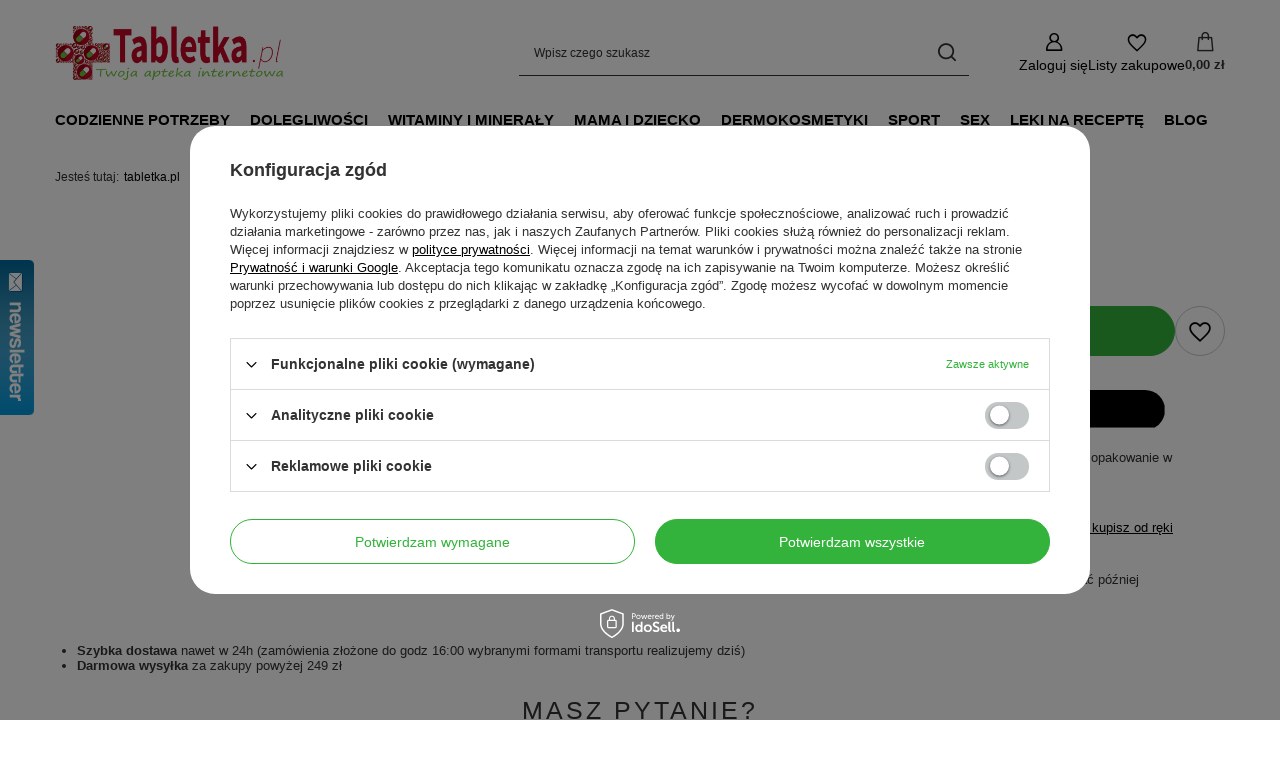

--- FILE ---
content_type: text/html; charset=utf-8
request_url: https://tabletka.pl/product-pol-9000-AZUCALEN-PLYN-100G.html
body_size: 29009
content:
<!DOCTYPE html>
<html lang="pl" class="--vat --gross " ><head><link rel="preload" as="image" fetchpriority="high" href="https://static2.tabletka.pl/hpeciai/a3437e9faa87fa5d2b8f642c7fc6827b/pol_pm_AZUCALEN-PLYN-100G-9000_1.jpg"><meta name="viewport" content="initial-scale = 1.0, maximum-scale = 5.0, width=device-width, viewport-fit=cover"><meta http-equiv="Content-Type" content="text/html; charset=utf-8"><meta http-equiv="X-UA-Compatible" content="IE=edge"><title>AZUCALEN PŁYN 100G | Tabletka.pl</title><meta name="keywords" content=""><meta name="description" content="Zapoznaj się z informacjami na temat produktu AZUCALEN PŁYN 100G."><link rel="icon" href="/gfx/pol/favicon.ico"><meta name="theme-color" content="#33b33b"><meta name="msapplication-navbutton-color" content="#33b33b"><meta name="apple-mobile-web-app-status-bar-style" content="#33b33b"><link rel="stylesheet" type="text/css" href="/gfx/pol/projector_style.css.gzip?r=1760615722"><style>
							#photos_slider[data-skeleton] .photos__link:before {
								padding-top: calc(min((225/225 * 100%), 225px));
							}
							@media (min-width: 979px) {.photos__slider[data-skeleton] .photos__figure:not(.--nav):first-child .photos__link {
								max-height: 225px;
							}}
						</style><script>var app_shop={urls:{prefix:'data="/gfx/'.replace('data="', '')+'pol/',graphql:'/graphql/v1/'},vars:{meta:{viewportContent:'initial-scale = 1.0, maximum-scale = 5.0, width=device-width, viewport-fit=cover'},priceType:'gross',priceTypeVat:true,productDeliveryTimeAndAvailabilityWithBasket:false,geoipCountryCode:'US',fairShopLogo: { enabled: false, image: '/gfx/standards/safe_light.svg'},currency:{id:'PLN',symbol:'zł',country:'pl',format:'###,##0.00',beforeValue:false,space:true,decimalSeparator:',',groupingSeparator:' '},language:{id:'pol',symbol:'pl',name:'Polski'},omnibus:{enabled:true,rebateCodeActivate:false,hidePercentageDiscounts:false,},},txt:{priceTypeText:' brutto',},fn:{},fnrun:{},files:[],graphql:{}};const getCookieByName=(name)=>{const value=`; ${document.cookie}`;const parts = value.split(`; ${name}=`);if(parts.length === 2) return parts.pop().split(';').shift();return false;};if(getCookieByName('freeeshipping_clicked')){document.documentElement.classList.remove('--freeShipping');}if(getCookieByName('rabateCode_clicked')){document.documentElement.classList.remove('--rabateCode');}function hideClosedBars(){const closedBarsArray=JSON.parse(localStorage.getItem('closedBars'))||[];if(closedBarsArray.length){const styleElement=document.createElement('style');styleElement.textContent=`${closedBarsArray.map((el)=>`#${el}`).join(',')}{display:none !important;}`;document.head.appendChild(styleElement);}}hideClosedBars();</script><meta name="robots" content="index,follow"><meta name="rating" content="general"><meta name="Author" content="Tabletka.pl na bazie IdoSell (www.idosell.com/shop).">
<!-- Begin LoginOptions html -->

<style>
#client_new_social .service_item[data-name="service_Apple"]:before, 
#cookie_login_social_more .service_item[data-name="service_Apple"]:before,
.oscop_contact .oscop_login__service[data-service="Apple"]:before {
    display: block;
    height: 2.6rem;
    content: url('/gfx/standards/apple.svg?r=1743165583');
}
.oscop_contact .oscop_login__service[data-service="Apple"]:before {
    height: auto;
    transform: scale(0.8);
}
#client_new_social .service_item[data-name="service_Apple"]:has(img.service_icon):before,
#cookie_login_social_more .service_item[data-name="service_Apple"]:has(img.service_icon):before,
.oscop_contact .oscop_login__service[data-service="Apple"]:has(img.service_icon):before {
    display: none;
}
</style>

<!-- End LoginOptions html -->

<!-- Open Graph -->
<meta property="og:type" content="website"><meta property="og:url" content="https://tabletka.pl/product-pol-9000-AZUCALEN-PLYN-100G.html
"><meta property="og:title" content="AZUCALEN PŁYN 100G"><meta property="og:site_name" content="Tabletka.pl"><meta property="og:locale" content="pl_PL"><meta property="og:image" content="https://tabletka.pl/hpeciai/a3437e9faa87fa5d2b8f642c7fc6827b/pol_pl_AZUCALEN-PLYN-100G-9000_1.jpg"><meta property="og:image:width" content="225"><meta property="og:image:height" content="225"><link rel="manifest" href="https://tabletka.pl/data/include/pwa/1/manifest.json?t=3"><meta name="apple-mobile-web-app-capable" content="yes"><meta name="apple-mobile-web-app-status-bar-style" content="black"><meta name="apple-mobile-web-app-title" content="tabletka.pl"><link rel="apple-touch-icon" href="/data/include/pwa/1/icon-128.png"><link rel="apple-touch-startup-image" href="/data/include/pwa/1/logo-512.png" /><meta name="msapplication-TileImage" content="/data/include/pwa/1/icon-144.png"><meta name="msapplication-TileColor" content="#2F3BA2"><meta name="msapplication-starturl" content="/"><script type="application/javascript">var _adblock = true;</script><script async src="/data/include/advertising.js"></script><script type="application/javascript">var statusPWA = {
                online: {
                    txt: "Połączono z internetem",
                    bg: "#5fa341"
                },
                offline: {
                    txt: "Brak połączenia z internetem",
                    bg: "#eb5467"
                }
            }</script><script async type="application/javascript" src="/ajax/js/pwa_online_bar.js?v=1&r=6"></script><script >
window.dataLayer = window.dataLayer || [];
window.gtag = function gtag() {
dataLayer.push(arguments);
}
gtag('consent', 'default', {
'ad_storage': 'denied',
'analytics_storage': 'denied',
'ad_personalization': 'denied',
'ad_user_data': 'denied',
'wait_for_update': 500
});

gtag('set', 'ads_data_redaction', true);
</script><script id="iaiscript_1" data-requirements="W10=" data-ga4_sel="ga4script">
window.iaiscript_1 = `<${'script'}  class='google_consent_mode_update'>
gtag('consent', 'update', {
'ad_storage': 'denied',
'analytics_storage': 'denied',
'ad_personalization': 'denied',
'ad_user_data': 'denied'
});
</${'script'}>`;
</script>
<!-- End Open Graph -->

<link rel="canonical" href="https://tabletka.pl/product-pol-9000-AZUCALEN-PLYN-100G.html" />

            <!-- Google Tag Manager -->
                    <script >(function(w,d,s,l,i){w[l]=w[l]||[];w[l].push({'gtm.start':
                    new Date().getTime(),event:'gtm.js'});var f=d.getElementsByTagName(s)[0],
                    j=d.createElement(s),dl=l!='dataLayer'?'&l='+l:'';j.async=true;j.src=
                    'https://www.googletagmanager.com/gtm.js?id='+i+dl;f.parentNode.insertBefore(j,f);
                    })(window,document,'script','dataLayer','GTM-WPKTHDJ');</script>
            <!-- End Google Tag Manager -->
<!-- Begin additional html or js -->


<!--2|1|2-->
<meta name="google-site-verification" content="Gdm1c21o73Hq7Nrj2y679m0XLD2iQJNZqXa9oKAEO88" />
<!--3|1|3| modified: 2024-12-23 11:49:00-->
<script>document.addEventListener('DOMContentLoaded', function() {
    const breadcrumbLink = document.querySelector('li.bc-main a'); // Znajdź link w Breadcrumbs
    if (breadcrumbLink && breadcrumbLink.textContent.trim() === 'Strona główna') {
        breadcrumbLink.textContent = 'tabletka.pl'; // Zmień tekst na "tabletka.pl"
    }
});
</script>

<!-- End additional html or js -->
<script>(function(w,d,s,i,dl){w._ceneo = w._ceneo || function () {
w._ceneo.e = w._ceneo.e || []; w._ceneo.e.push(arguments); };
w._ceneo.e = w._ceneo.e || [];dl=dl===undefined?"dataLayer":dl;
const f = d.getElementsByTagName(s)[0], j = d.createElement(s); j.defer = true;
j.src = "https://ssl.ceneo.pl/ct/v5/script.js?accountGuid=" + i + "&t=" +
Date.now() + (dl ? "&dl=" + dl : ""); f.parentNode.insertBefore(j, f);
})(window, document, "script", "6118763f-3167-4def-82e2-63fb736b64ea");</script>
                <script>
                if (window.ApplePaySession && window.ApplePaySession.canMakePayments()) {
                    var applePayAvailabilityExpires = new Date();
                    applePayAvailabilityExpires.setTime(applePayAvailabilityExpires.getTime() + 2592000000); //30 days
                    document.cookie = 'applePayAvailability=yes; expires=' + applePayAvailabilityExpires.toUTCString() + '; path=/;secure;'
                    var scriptAppleJs = document.createElement('script');
                    scriptAppleJs.src = "/ajax/js/apple.js?v=3";
                    if (document.readyState === "interactive" || document.readyState === "complete") {
                          document.body.append(scriptAppleJs);
                    } else {
                        document.addEventListener("DOMContentLoaded", () => {
                            document.body.append(scriptAppleJs);
                        });  
                    }
                } else {
                    document.cookie = 'applePayAvailability=no; path=/;secure;'
                }
                </script>
                                <script>
                var listenerFn = function(event) {
                    if (event.origin !== "https://payment.idosell.com")
                        return;
                    
                    var isString = (typeof event.data === 'string' || event.data instanceof String);
                    if (!isString) return;
                    try {
                        var eventData = JSON.parse(event.data);
                    } catch (e) {
                        return;
                    }
                    if (!eventData) { return; }                                            
                    if (eventData.isError) { return; }
                    if (eventData.action != 'isReadyToPay') {return; }
                    
                    if (eventData.result.result && eventData.result.paymentMethodPresent) {
                        var googlePayAvailabilityExpires = new Date();
                        googlePayAvailabilityExpires.setTime(googlePayAvailabilityExpires.getTime() + 2592000000); //30 days
                        document.cookie = 'googlePayAvailability=yes; expires=' + googlePayAvailabilityExpires.toUTCString() + '; path=/;secure;'
                    } else {
                        document.cookie = 'googlePayAvailability=no; path=/;secure;'
                    }                                            
                }     
                if (!window.isAdded)
                {                                        
                    if (window.oldListener != null) {
                         window.removeEventListener('message', window.oldListener);
                    }                        
                    window.addEventListener('message', listenerFn);
                    window.oldListener = listenerFn;                                      
                       
                    const iframe = document.createElement('iframe');
                    iframe.src = "https://payment.idosell.com/assets/html/checkGooglePayAvailability.html?origin=https%3A%2F%2Ftabletka.pl";
                    iframe.style.display = 'none';                                            

                    if (document.readyState === "interactive" || document.readyState === "complete") {
                          if (!window.isAdded) {
                              window.isAdded = true;
                              document.body.append(iframe);
                          }
                    } else {
                        document.addEventListener("DOMContentLoaded", () => {
                            if (!window.isAdded) {
                              window.isAdded = true;
                              document.body.append(iframe);
                          }
                        });  
                    }  
                }
                </script>
                <script>let paypalDate = new Date();
                    paypalDate.setTime(paypalDate.getTime() + 86400000);
                    document.cookie = 'payPalAvailability_PLN=-1; expires=' + paypalDate.getTime() + '; path=/; secure';
                </script><script src="/data/gzipFile/expressCheckout.js.gz"></script></head><body><div id="container" class="projector_page container max-width-1200"><header class=" commercial_banner"><script class="ajaxLoad">app_shop.vars.vat_registered="true";app_shop.vars.currency_format="###,##0.00";app_shop.vars.currency_before_value=false;app_shop.vars.currency_space=true;app_shop.vars.symbol="zł";app_shop.vars.id="PLN";app_shop.vars.baseurl="http://tabletka.pl/";app_shop.vars.sslurl="https://tabletka.pl/";app_shop.vars.curr_url="%2Fproduct-pol-9000-AZUCALEN-PLYN-100G.html";var currency_decimal_separator=',';var currency_grouping_separator=' ';app_shop.vars.blacklist_extension=["exe","com","swf","js","php"];app_shop.vars.blacklist_mime=["application/javascript","application/octet-stream","message/http","text/javascript","application/x-deb","application/x-javascript","application/x-shockwave-flash","application/x-msdownload"];app_shop.urls.contact="/contact-pol.html";</script><div id="viewType" style="display:none"></div><div id="menu_skip" class="menu_skip"><a href="#layout" class="btn --outline --medium menu_skip__link --layout">Przejdź do zawartości strony</a><a href="#menu_categories" class="btn --outline --medium menu_skip__link --menu">Przejdź do kategorii</a></div><div id="logo" class="d-flex align-items-center" data-bg="/data/gfx/mask/pol/top_1_big.png"><a href="/" target="_self" aria-label="Logo sklepu"><img src="/data/gfx/mask/pol/logo_1_big.png" alt="Tabletka.pl - Twoja apteka internetowa" width="229" height="54"></a></div><form action="https://tabletka.pl/search.php" method="get" id="menu_search" class="menu_search"><a href="#showSearchForm" class="menu_search__mobile" aria-label="Szukaj"></a><div class="menu_search__block"><div class="menu_search__item --input"><input class="menu_search__input" type="text" name="text" autocomplete="off" placeholder="Wpisz czego szukasz" aria-label="Wpisz czego szukasz"><button class="menu_search__submit" type="submit" aria-label="Szukaj"></button></div><div class="menu_search__item --results search_result"></div></div></form><div id="menu_top" class="menu_top"><div class="account_links"><a class="account_links__item" href="https://tabletka.pl/login.php" aria-label="Zaloguj się"><span class="account_links__text --logged-out">Zaloguj się</span></a></div><div class="shopping_list_top" data-empty="true"><a href="https://tabletka.pl/pl/shoppinglist/" class="wishlist_link slt_link --empty" aria-label="Listy zakupowe"><span class="slt_link__text">Listy zakupowe</span></a><div class="slt_lists"><ul class="slt_lists__nav"><li class="slt_lists__nav_item" data-list_skeleton="true" data-list_id="true" data-shared="true"><a href="#" class="slt_lists__nav_link" data-list_href="true"><span class="slt_lists__nav_name" data-list_name="true"></span><span class="slt_lists__count" data-list_count="true">0</span></a></li><li class="slt_lists__nav_item --empty"><a class="slt_lists__nav_link --empty" href="https://tabletka.pl/pl/shoppinglist/"><span class="slt_lists__nav_name" data-list_name="true">Lista zakupowa</span><span class="slt_lists__count" data-list_count="true">0</span></a></li></ul></div></div><div id="menu_basket" class="topBasket --skeleton"><a href="/basketedit.php" class="topBasket__sub" aria-label="Wartość koszyka: 0,00 zł"><span class="badge badge-info" aria-hidden="true"></span><strong class="topBasket__price">0,00 zł</strong></a><div class="topBasket__details --products" style="display: none;"><div class="topBasket__block --labels"><span class="topBasket__item --name">Produkt</span><span class="topBasket__item --sum">Ilość</span><span class="topBasket__item --prices">Cena</span></div><div class="topBasket__block --products"></div><div class="topBasket__block --oneclick topBasket_oneclick" data-lang="pol"><div class="topBasket_oneclick__label"><span class="topBasket_oneclick__text --fast">Szybkie zakupy <strong>1-Click</strong></span><span class="topBasket_oneclick__text --registration"> (bez rejestracji)</span></div><div class="topBasket_oneclick__items"><span class="topBasket_oneclick__item --googlePay" title="Google Pay"><img class="topBasket_oneclick__icon" src="/panel/gfx/payment_forms/237.png" alt="Google Pay"></span></div></div></div><div class="topBasket__details --shipping" style="display: none;"><span class="topBasket__name">Koszt dostawy od</span><span id="shipppingCost"></span></div><script>
				app_shop.vars.cache_html = true;
			</script></div></div><nav id="menu_categories" class="wide" aria-label="Kategorie główne"><button type="button" class="navbar-toggler" aria-label="Menu"><i class="icon-reorder"></i></button><div class="navbar-collapse" id="menu_navbar"><ul class="navbar-nav mx-md-n2"><li class="nav-item"><span class="nav-link-wrapper"><a  href="/pol_m_Codzienne-potrzeby-153.html" target="_self" title="Codzienne potrzeby" class="nav-link --l1" >Codzienne potrzeby</a><button class="nav-link-expand" type="button" aria-label="Codzienne potrzeby, Menu"></button></span><ul class="navbar-subnav"><li class="nav-header"><a href="#backLink" class="nav-header__backLink"><i class="icon-angle-left"></i></a><a  href="/pol_m_Codzienne-potrzeby-153.html" target="_self" title="Codzienne potrzeby" class="nav-link --l1" >Codzienne potrzeby</a></li><li class="nav-item"><a  href="/pol_m_Codzienne-potrzeby_Dla-niej-201.html" target="_self" title="Dla niej" class="nav-link --l2" >Dla niej</a><ul class="navbar-subsubnav"><li class="nav-header"><a href="#backLink" class="nav-header__backLink"><i class="icon-angle-left"></i></a><a  href="/pol_m_Codzienne-potrzeby_Dla-niej-201.html" target="_self" title="Dla niej" class="nav-link --l2" >Dla niej</a></li><li class="nav-item"><a  href="/pol_m_Codzienne-potrzeby_Dla-niej_Wlosy-skora-i-paznokcie-255.html" target="_self" title="Włosy, skóra i paznokcie" class="nav-link --l3" >Włosy, skóra i paznokcie</a></li><li class="nav-item"><a  href="/pol_m_Codzienne-potrzeby_Dla-niej_Sprawy-intymne-256.html" target="_self" title="Sprawy intymne" class="nav-link --l3" >Sprawy intymne</a></li><li class="nav-item"><a  href="/pol_m_Codzienne-potrzeby_Dla-niej_Tampony-Podpaski-Wkladki-300.html" target="_self" title="Tampony, Podpaski, Wkładki " class="nav-link --l3" >Tampony, Podpaski, Wkładki </a></li></ul></li><li class="nav-item empty"><a  href="/pol_m_Codzienne-potrzeby_Dla-niego-202.html" target="_self" title="Dla niego" class="nav-link --l2" >Dla niego</a></li><li class="nav-item empty"><a  href="/pol_m_Codzienne-potrzeby_Senior-203.html" target="_self" title="Senior" class="nav-link --l2" >Senior</a></li><li class="nav-item empty"><a  href="/pol_m_Codzienne-potrzeby_Nastolatkowie-205.html" target="_self" title="Nastolatkowie" class="nav-link --l2" >Nastolatkowie</a></li><li class="nav-item empty"><a  href="/pol_m_Codzienne-potrzeby_Dla-diabetyka-206.html" target="_self" title="Dla diabetyka" class="nav-link --l2" >Dla diabetyka</a></li><li class="nav-item"><a  href="/pol_m_Codzienne-potrzeby_Srodki-opatrunkowe-208.html" target="_self" title="Środki opatrunkowe" class="nav-link --l2" >Środki opatrunkowe</a><ul class="navbar-subsubnav"><li class="nav-header"><a href="#backLink" class="nav-header__backLink"><i class="icon-angle-left"></i></a><a  href="/pol_m_Codzienne-potrzeby_Srodki-opatrunkowe-208.html" target="_self" title="Środki opatrunkowe" class="nav-link --l2" >Środki opatrunkowe</a></li><li class="nav-item"><a  href="/pol_m_Codzienne-potrzeby_Srodki-opatrunkowe_Plastry-348.html" target="_self" title="Plastry " class="nav-link --l3" >Plastry </a></li><li class="nav-item"><a  href="/pol_m_Codzienne-potrzeby_Srodki-opatrunkowe_Kompresy-opatrunki-354.html" target="_self" title="Kompresy, opatrunki" class="nav-link --l3" >Kompresy, opatrunki</a></li><li class="nav-item"><a  href="/pol_m_Codzienne-potrzeby_Srodki-opatrunkowe_Bandaze-632.html" target="_self" title="Bandaże" class="nav-link --l3" >Bandaże</a></li></ul></li><li class="nav-item"><a  href="/pol_m_Codzienne-potrzeby_Higiena-209.html" target="_self" title="Higiena" class="nav-link --l2" >Higiena</a><ul class="navbar-subsubnav"><li class="nav-header"><a href="#backLink" class="nav-header__backLink"><i class="icon-angle-left"></i></a><a  href="/pol_m_Codzienne-potrzeby_Higiena-209.html" target="_self" title="Higiena" class="nav-link --l2" >Higiena</a></li><li class="nav-item"><a  href="/pol_m_Codzienne-potrzeby_Higiena_Higiena-uszu-337.html" target="_self" title="Higiena uszu" class="nav-link --l3" >Higiena uszu</a></li><li class="nav-item"><a  href="/pol_m_Codzienne-potrzeby_Higiena_Higiena-nosa-359.html" target="_self" title="Higiena nosa" class="nav-link --l3" >Higiena nosa</a></li></ul></li><li class="nav-item empty"><a  href="/pol_m_Codzienne-potrzeby_Krople-nawilzajace-woda-morska-252.html" target="_self" title="Krople nawilżające, woda morska" class="nav-link --l2" >Krople nawilżające, woda morska</a></li><li class="nav-item empty"><a  href="/pol_m_Codzienne-potrzeby_Testy-ciazowe-i-diagnostyczne-257.html" target="_self" title="Testy ciążowe i diagnostyczne" class="nav-link --l2" >Testy ciążowe i diagnostyczne</a></li><li class="nav-item"><a  href="/pol_m_Codzienne-potrzeby_Jama-ustna-297.html" target="_self" title="Jama ustna " class="nav-link --l2" >Jama ustna </a><ul class="navbar-subsubnav"><li class="nav-header"><a href="#backLink" class="nav-header__backLink"><i class="icon-angle-left"></i></a><a  href="/pol_m_Codzienne-potrzeby_Jama-ustna-297.html" target="_self" title="Jama ustna " class="nav-link --l2" >Jama ustna </a></li><li class="nav-item"><a  href="/pol_m_Codzienne-potrzeby_Jama-ustna-_Szczoteczki-nici-do-zebow-304.html" target="_self" title="Szczoteczki, nici do zębów" class="nav-link --l3" >Szczoteczki, nici do zębów</a></li><li class="nav-item"><a  href="/pol_m_Codzienne-potrzeby_Jama-ustna-_Protezy-330.html" target="_self" title="Protezy " class="nav-link --l3" >Protezy </a></li><li class="nav-item"><a  href="/pol_m_Codzienne-potrzeby_Jama-ustna-_Plyny-do-plukania-jamy-ustnej-365.html" target="_self" title="Płyny do płukania jamy ustnej" class="nav-link --l3" >Płyny do płukania jamy ustnej</a></li><li class="nav-item"><a  href="/pol_m_Codzienne-potrzeby_Jama-ustna-_Odswiezacze-do-jamy-ustnej-368.html" target="_self" title="Odświeżacze do jamy ustnej" class="nav-link --l3" >Odświeżacze do jamy ustnej</a></li><li class="nav-item"><a  href="/pol_m_Codzienne-potrzeby_Jama-ustna-_Zabkowanie-579.html" target="_self" title="Ząbkowanie" class="nav-link --l3" >Ząbkowanie</a></li><li class="nav-item"><a  href="/pol_m_Codzienne-potrzeby_Jama-ustna-_Pasty-do-zebow-593.html" target="_self" title="Pasty do zębów" class="nav-link --l3" >Pasty do zębów</a></li><li class="nav-item"><a  href="/pol_m_Codzienne-potrzeby_Jama-ustna-_Pozostale-636.html" target="_self" title="Pozostałe" class="nav-link --l3" >Pozostałe</a></li></ul></li><li class="nav-item"><a  href="/pol_m_Codzienne-potrzeby_Zdrowa-zywnosc-313.html" target="_self" title="Zdrowa żywność " class="nav-link --l2" >Zdrowa żywność </a><ul class="navbar-subsubnav"><li class="nav-header"><a href="#backLink" class="nav-header__backLink"><i class="icon-angle-left"></i></a><a  href="/pol_m_Codzienne-potrzeby_Zdrowa-zywnosc-313.html" target="_self" title="Zdrowa żywność " class="nav-link --l2" >Zdrowa żywność </a></li><li class="nav-item"><a  href="/pol_m_Codzienne-potrzeby_Zdrowa-zywnosc-_Soki-i-syropy-314.html" target="_self" title="Soki i syropy " class="nav-link --l3" >Soki i syropy </a></li><li class="nav-item"><a  href="/pol_m_Codzienne-potrzeby_Zdrowa-zywnosc-_Miody-341.html" target="_self" title="Miody" class="nav-link --l3" >Miody</a></li><li class="nav-item"><a  href="/pol_m_Codzienne-potrzeby_Zdrowa-zywnosc-_Zywienie-dzieci-342.html" target="_self" title="Żywienie dzieci " class="nav-link --l3" >Żywienie dzieci </a></li><li class="nav-item"><a  href="/pol_m_Codzienne-potrzeby_Zdrowa-zywnosc-_Oleje-oliwy-347.html" target="_self" title="Oleje, oliwy" class="nav-link --l3" >Oleje, oliwy</a></li><li class="nav-item"><a  href="/pol_m_Codzienne-potrzeby_Zdrowa-zywnosc-_Slodziki-596.html" target="_self" title="Słodziki" class="nav-link --l3" >Słodziki</a></li><li class="nav-item"><a  href="/pol_m_Codzienne-potrzeby_Zdrowa-zywnosc-_Batony-i-cukierki-644.html" target="_self" title="Batony i cukierki" class="nav-link --l3" >Batony i cukierki</a></li></ul></li><li class="nav-item empty"><a  href="/pol_m_Codzienne-potrzeby_Plyny-przeciw-insektom-315.html" target="_self" title="Płyny przeciw insektom " class="nav-link --l2" >Płyny przeciw insektom </a></li><li class="nav-item empty"><a  href="/pol_m_Codzienne-potrzeby_Pieluchy-dla-doroslych-323.html" target="_self" title="Pieluchy dla dorosłych " class="nav-link --l2" >Pieluchy dla dorosłych </a></li><li class="nav-item empty"><a  href="/pol_m_Codzienne-potrzeby_Wklady-anatomiczne-332.html" target="_self" title="Wkłady anatomiczne" class="nav-link --l2" >Wkłady anatomiczne</a></li><li class="nav-item empty"><a  href="/pol_m_Codzienne-potrzeby_Akcesoria-medyczne-350.html" target="_self" title="Akcesoria medyczne" class="nav-link --l2" >Akcesoria medyczne</a></li><li class="nav-item"><a  href="/pol_m_Codzienne-potrzeby_Artykuly-higieniczne-356.html" target="_self" title="Artykuły higieniczne" class="nav-link --l2" >Artykuły higieniczne</a><ul class="navbar-subsubnav"><li class="nav-header"><a href="#backLink" class="nav-header__backLink"><i class="icon-angle-left"></i></a><a  href="/pol_m_Codzienne-potrzeby_Artykuly-higieniczne-356.html" target="_self" title="Artykuły higieniczne" class="nav-link --l2" >Artykuły higieniczne</a></li><li class="nav-item"><a  href="/pol_m_Codzienne-potrzeby_Artykuly-higieniczne_Dezynfekcja-357.html" target="_self" title="Dezynfekcja" class="nav-link --l3" >Dezynfekcja</a></li><li class="nav-item"><a  href="/pol_m_Codzienne-potrzeby_Artykuly-higieniczne_Chusteczki-nawilzane-597.html" target="_self" title="Chusteczki nawilżane" class="nav-link --l3" >Chusteczki nawilżane</a></li><li class="nav-item"><a  href="/pol_m_Codzienne-potrzeby_Artykuly-higieniczne_Pozostale-599.html" target="_self" title="Pozostałe" class="nav-link --l3" >Pozostałe</a></li></ul></li><li class="nav-item"><a  href="/pol_m_Codzienne-potrzeby_Pozostale-641.html" target="_self" title="Pozostałe" class="nav-link --l2" >Pozostałe</a><ul class="navbar-subsubnav"><li class="nav-header"><a href="#backLink" class="nav-header__backLink"><i class="icon-angle-left"></i></a><a  href="/pol_m_Codzienne-potrzeby_Pozostale-641.html" target="_self" title="Pozostałe" class="nav-link --l2" >Pozostałe</a></li><li class="nav-item"><a  href="/pol_m_Codzienne-potrzeby_Pozostale_Oswiezacze-powietrza-kominki-642.html" target="_self" title="Oświeżacze powietrza, kominki" class="nav-link --l3" >Oświeżacze powietrza, kominki</a></li></ul></li></ul></li><li class="nav-item nav-open"><span class="nav-link-wrapper"><a  href="/pol_m_Dolegliwosci-152.html" target="_self" title="Dolegliwości" class="nav-link --l1 active" >Dolegliwości</a><button class="nav-link-expand" type="button" aria-label="Dolegliwości, Menu"></button></span><ul class="navbar-subnav"><li class="nav-header"><a href="#backLink" class="nav-header__backLink"><i class="icon-angle-left"></i></a><a  href="/pol_m_Dolegliwosci-152.html" target="_self" title="Dolegliwości" class="nav-link --l1 active" >Dolegliwości</a></li><li class="nav-item"><a  href="/pol_m_Dolegliwosci_Bol-i-goraczka-157.html" target="_self" title="Ból i gorączka" class="nav-link --l2" >Ból i gorączka</a><ul class="navbar-subsubnav"><li class="nav-header"><a href="#backLink" class="nav-header__backLink"><i class="icon-angle-left"></i></a><a  href="/pol_m_Dolegliwosci_Bol-i-goraczka-157.html" target="_self" title="Ból i gorączka" class="nav-link --l2" >Ból i gorączka</a></li><li class="nav-item"><a  href="/pol_m_Dolegliwosci_Bol-i-goraczka_Czopki-174.html" target="_self" title="Czopki" class="nav-link --l3" >Czopki</a></li><li class="nav-item"><a  href="/pol_m_Dolegliwosci_Bol-i-goraczka_Syropy-175.html" target="_self" title="Syropy" class="nav-link --l3" >Syropy</a></li><li class="nav-item"><a  href="/pol_m_Dolegliwosci_Bol-i-goraczka_Tabletki-176.html" target="_self" title="Tabletki" class="nav-link --l3" >Tabletki</a></li><li class="nav-item"><a  href="/pol_m_Dolegliwosci_Bol-i-goraczka_Masci-zele-plastry-177.html" target="_self" title="Maści, żele, plastry" class="nav-link --l3" >Maści, żele, plastry</a></li><li class="nav-item"><a  href="/pol_m_Dolegliwosci_Bol-i-goraczka_Kompresy-zelowe-305.html" target="_self" title="Kompresy żelowe" class="nav-link --l3" >Kompresy żelowe</a></li><li class="nav-item"><a  href="/pol_m_Dolegliwosci_Bol-i-goraczka_Przeciwbolowe-326.html" target="_self" title="Przeciwbólowe" class="nav-link --l3" >Przeciwbólowe</a></li><li class="nav-item"><a  href="/pol_m_Dolegliwosci_Bol-i-goraczka_Dla-dziecka-363.html" target="_self" title="Dla dziecka" class="nav-link --l3" >Dla dziecka</a></li></ul></li><li class="nav-item"><a  href="/pol_m_Dolegliwosci_Przeziebienie-i-grypa-158.html" target="_self" title="Przeziębienie i grypa" class="nav-link --l2" >Przeziębienie i grypa</a><ul class="navbar-subsubnav"><li class="nav-header"><a href="#backLink" class="nav-header__backLink"><i class="icon-angle-left"></i></a><a  href="/pol_m_Dolegliwosci_Przeziebienie-i-grypa-158.html" target="_self" title="Przeziębienie i grypa" class="nav-link --l2" >Przeziębienie i grypa</a></li><li class="nav-item"><a  href="/pol_m_Dolegliwosci_Przeziebienie-i-grypa_Na-gardlo-170.html" target="_self" title="Na gardło" class="nav-link --l3" >Na gardło</a></li><li class="nav-item"><a  href="/pol_m_Dolegliwosci_Przeziebienie-i-grypa_Kaszel-171.html" target="_self" title="Kaszel" class="nav-link --l3" >Kaszel</a></li><li class="nav-item"><a  href="/pol_m_Dolegliwosci_Przeziebienie-i-grypa_Dla-dzieci-172.html" target="_self" title="Dla dzieci" class="nav-link --l3" >Dla dzieci</a></li><li class="nav-item"><a  href="/pol_m_Dolegliwosci_Przeziebienie-i-grypa_Przeziebienie-173.html" target="_self" title="Przeziębienie" class="nav-link --l3" >Przeziębienie</a></li><li class="nav-item"><a  href="/pol_m_Dolegliwosci_Przeziebienie-i-grypa_Odpornosc-i-wzmocnienie-178.html" target="_self" title="Odporność i wzmocnienie" class="nav-link --l3" >Odporność i wzmocnienie</a></li><li class="nav-item"><a  href="/pol_m_Dolegliwosci_Przeziebienie-i-grypa_Katar-269.html" target="_self" title="Katar" class="nav-link --l3" >Katar</a></li></ul></li><li class="nav-item"><a  href="/pol_m_Dolegliwosci_Uklad-pokarmowy-159.html" target="_self" title="Układ pokarmowy" class="nav-link --l2" >Układ pokarmowy</a><ul class="navbar-subsubnav"><li class="nav-header"><a href="#backLink" class="nav-header__backLink"><i class="icon-angle-left"></i></a><a  href="/pol_m_Dolegliwosci_Uklad-pokarmowy-159.html" target="_self" title="Układ pokarmowy" class="nav-link --l2" >Układ pokarmowy</a></li><li class="nav-item"><a  href="/pol_m_Dolegliwosci_Uklad-pokarmowy_Zgaga-i-niestrawnosc-164.html" target="_self" title="Zgaga i niestrawność" class="nav-link --l3" >Zgaga i niestrawność</a></li><li class="nav-item"><a  href="/pol_m_Dolegliwosci_Uklad-pokarmowy_Biegunka-i-zaparcia-165.html" target="_self" title="Biegunka i zaparcia" class="nav-link --l3" >Biegunka i zaparcia</a></li><li class="nav-item"><a  href="/pol_m_Dolegliwosci_Uklad-pokarmowy_Apetyt-166.html" target="_self" title="Apetyt" class="nav-link --l3" >Apetyt</a></li><li class="nav-item"><a  href="/pol_m_Dolegliwosci_Uklad-pokarmowy_Probiotyki-i-elektrolity-167.html" target="_self" title="Probiotyki i elektrolity" class="nav-link --l3" >Probiotyki i elektrolity</a></li><li class="nav-item"><a  href="/pol_m_Dolegliwosci_Uklad-pokarmowy_Wzdecia-168.html" target="_self" title="Wzdęcia" class="nav-link --l3" >Wzdęcia</a></li><li class="nav-item"><a  href="/pol_m_Dolegliwosci_Uklad-pokarmowy_Watroba-i-trzustka-169.html" target="_self" title="Wątroba i trzustka" class="nav-link --l3" >Wątroba i trzustka</a></li><li class="nav-item"><a  href="/pol_m_Dolegliwosci_Uklad-pokarmowy_Trawienie-345.html" target="_self" title="Trawienie" class="nav-link --l3" >Trawienie</a></li><li class="nav-item"><a  href="/pol_m_Dolegliwosci_Uklad-pokarmowy_Pasozyty-592.html" target="_self" title="Pasożyty" class="nav-link --l3" >Pasożyty</a></li><li class="nav-item"><a  href="/pol_m_Dolegliwosci_Uklad-pokarmowy_Bol-brzucha-600.html" target="_self" title="Ból brzucha" class="nav-link --l3" >Ból brzucha</a></li><li class="nav-item"><a  href="/pol_m_Dolegliwosci_Uklad-pokarmowy_Choroba-lokomocyjna-613.html" target="_self" title="Choroba lokomocyjna" class="nav-link --l3" >Choroba lokomocyjna</a></li></ul></li><li class="nav-item nav-open"><a  href="/pol_m_Dolegliwosci_Uklad-moczowo-plciowy-160.html" target="_self" title="Układ moczowo-płciowy" class="nav-link --l2 active" >Układ moczowo-płciowy</a><ul class="navbar-subsubnav"><li class="nav-header"><a href="#backLink" class="nav-header__backLink"><i class="icon-angle-left"></i></a><a  href="/pol_m_Dolegliwosci_Uklad-moczowo-plciowy-160.html" target="_self" title="Układ moczowo-płciowy" class="nav-link --l2 active" >Układ moczowo-płciowy</a></li><li class="nav-item"><a  href="/pol_m_Dolegliwosci_Uklad-moczowo-plciowy_Wspomaganie-potencji-179.html" target="_self" title="Wspomaganie potencji" class="nav-link --l3" >Wspomaganie potencji</a></li><li class="nav-item nav-open"><a  href="/pol_m_Dolegliwosci_Uklad-moczowo-plciowy_Infekcje-intymne-180.html" target="_self" title="Infekcje intymne" class="nav-link --l3 active" >Infekcje intymne</a></li><li class="nav-item"><a  href="/pol_m_Dolegliwosci_Uklad-moczowo-plciowy_Prostata-181.html" target="_self" title="Prostata" class="nav-link --l3" >Prostata</a></li><li class="nav-item"><a  href="/pol_m_Dolegliwosci_Uklad-moczowo-plciowy_Wspomaganie-plodnosci-182.html" target="_self" title="Wspomaganie płodności" class="nav-link --l3" >Wspomaganie płodności</a></li><li class="nav-item"><a  href="/pol_m_Dolegliwosci_Uklad-moczowo-plciowy_infekcje-drog-moczowych-268.html" target="_self" title="infekcje dróg moczowych" class="nav-link --l3" >infekcje dróg moczowych</a></li></ul></li><li class="nav-item"><a  href="/pol_m_Dolegliwosci_Schorzenia-skorne-161.html" target="_self" title="Schorzenia skórne" class="nav-link --l2" >Schorzenia skórne</a><ul class="navbar-subsubnav more"><li class="nav-header"><a href="#backLink" class="nav-header__backLink"><i class="icon-angle-left"></i></a><a  href="/pol_m_Dolegliwosci_Schorzenia-skorne-161.html" target="_self" title="Schorzenia skórne" class="nav-link --l2" >Schorzenia skórne</a></li><li class="nav-item"><a  href="/pol_m_Dolegliwosci_Schorzenia-skorne_Oparzenia-i-rany-183.html" target="_self" title="Oparzenia i rany" class="nav-link --l3" >Oparzenia i rany</a></li><li class="nav-item"><a  href="/pol_m_Dolegliwosci_Schorzenia-skorne_Blizny-i-tradzik-184.html" target="_self" title="Blizny i trądzik" class="nav-link --l3" >Blizny i trądzik</a></li><li class="nav-item"><a  href="/pol_m_Dolegliwosci_Schorzenia-skorne_Grzybica-i-lupiez-185.html" target="_self" title="Grzybica i łupież" class="nav-link --l3" >Grzybica i łupież</a></li><li class="nav-item"><a  href="/pol_m_Dolegliwosci_Schorzenia-skorne_Opryszczka-186.html" target="_self" title="Opryszczka" class="nav-link --l3" >Opryszczka</a></li><li class="nav-item"><a  href="/pol_m_Dolegliwosci_Schorzenia-skorne_Kurzajki-brodawki-odciski-187.html" target="_self" title="Kurzajki, brodawki, odciski" class="nav-link --l3" >Kurzajki, brodawki, odciski</a></li><li class="nav-item"><a  href="/pol_m_Dolegliwosci_Schorzenia-skorne_Swiad-i-pieczenie-alergie-188.html" target="_self" title="Świąd i pieczenie, alergie" class="nav-link --l3" >Świąd i pieczenie, alergie</a></li><li class="nav-item"><a  href="/pol_m_Dolegliwosci_Schorzenia-skorne_Nadmierna-potliwosc-189.html" target="_self" title="Nadmierna potliwość" class="nav-link --l3" >Nadmierna potliwość</a></li><li class="nav-item"><a  href="/pol_m_Dolegliwosci_Schorzenia-skorne_Paznokcie-190.html" target="_self" title="Paznokcie" class="nav-link --l3" >Paznokcie</a></li><li class="nav-item"><a  href="/pol_m_Dolegliwosci_Schorzenia-skorne_Stluczenia-i-siniaki-191.html" target="_self" title="Stłuczenia i siniaki" class="nav-link --l3" >Stłuczenia i siniaki</a></li><li class="nav-item"><a  href="/pol_m_Dolegliwosci_Schorzenia-skorne_Atopia-285.html" target="_self" title="Atopia" class="nav-link --l3" >Atopia</a></li><li class="nav-item"><a  href="/pol_m_Dolegliwosci_Schorzenia-skorne_Luszczyca-286.html" target="_self" title="Łuszczyca" class="nav-link --l3" >Łuszczyca</a></li><li class="nav-item"><a  href="/pol_m_Dolegliwosci_Schorzenia-skorne_Oparzenia-otarcia-odlezyny-294.html" target="_self" title="Oparzenia, otarcia, odleżyny" class="nav-link --l3" >Oparzenia, otarcia, odleżyny</a></li><li class="nav-item"><a  href="/pol_m_Dolegliwosci_Schorzenia-skorne_Pecherze-otarcia-302.html" target="_self" title="Pęcherze, otarcia" class="nav-link --l3" >Pęcherze, otarcia</a></li><li class="nav-item"><a  href="/pol_m_Dolegliwosci_Schorzenia-skorne_Zajady-318.html" target="_self" title="Zajady" class="nav-link --l3" >Zajady</a></li><li class="nav-item"><a  href="/pol_m_Dolegliwosci_Schorzenia-skorne_Stany-zapalne-skory-321.html" target="_self" title="Stany zapalne skóry" class="nav-link --l3" >Stany zapalne skóry</a></li><li class="nav-item"><a  href="/pol_m_Dolegliwosci_Schorzenia-skorne_Plesniawki-afty-355.html" target="_self" title="Pleśniawki, afty" class="nav-link --l3" >Pleśniawki, afty</a></li><li class="nav-item"><a  href="/pol_m_Dolegliwosci_Schorzenia-skorne_Inne-637.html" target="_self" title="Inne" class="nav-link --l3" >Inne</a></li><li class="nav-item --extend"><a href="" class="nav-link --l3" txt_alt="- Zwiń">+ Rozwiń</a></li></ul></li><li class="nav-item"><a  href="/pol_m_Dolegliwosci_Uklad-kostno-stawowy-162.html" target="_self" title="Układ kostno-stawowy" class="nav-link --l2" >Układ kostno-stawowy</a><ul class="navbar-subsubnav"><li class="nav-header"><a href="#backLink" class="nav-header__backLink"><i class="icon-angle-left"></i></a><a  href="/pol_m_Dolegliwosci_Uklad-kostno-stawowy-162.html" target="_self" title="Układ kostno-stawowy" class="nav-link --l2" >Układ kostno-stawowy</a></li><li class="nav-item"><a  href="/pol_m_Dolegliwosci_Uklad-kostno-stawowy_Bole-kosci-i-stawow-192.html" target="_self" title="Bóle kości i stawów" class="nav-link --l3" >Bóle kości i stawów</a></li><li class="nav-item"><a  href="/pol_m_Dolegliwosci_Uklad-kostno-stawowy_Regeneracja-kosci-193.html" target="_self" title="Regeneracja kości" class="nav-link --l3" >Regeneracja kości</a></li><li class="nav-item"><a  href="/pol_m_Dolegliwosci_Uklad-kostno-stawowy_Regeneracja-stawow-194.html" target="_self" title="Regeneracja stawów" class="nav-link --l3" >Regeneracja stawów</a></li><li class="nav-item"><a  href="/pol_m_Dolegliwosci_Uklad-kostno-stawowy_Reumatyzm-195.html" target="_self" title="Reumatyzm" class="nav-link --l3" >Reumatyzm</a></li><li class="nav-item"><a  href="/pol_m_Dolegliwosci_Uklad-kostno-stawowy_Masci-zele-196.html" target="_self" title="Maści, żele" class="nav-link --l3" >Maści, żele</a></li><li class="nav-item"><a  href="/pol_m_Dolegliwosci_Uklad-kostno-stawowy_Osteoporoza-290.html" target="_self" title="Osteoporoza" class="nav-link --l3" >Osteoporoza</a></li><li class="nav-item"><a  href="/pol_m_Dolegliwosci_Uklad-kostno-stawowy_Choroba-zwyrodnieniowa-stawow-306.html" target="_self" title="Choroba zwyrodnieniowa stawów" class="nav-link --l3" >Choroba zwyrodnieniowa stawów</a></li></ul></li><li class="nav-item"><a  href="/pol_m_Dolegliwosci_Uklad-krazenia-163.html" target="_self" title="Układ krążenia" class="nav-link --l2" >Układ krążenia</a><ul class="navbar-subsubnav"><li class="nav-header"><a href="#backLink" class="nav-header__backLink"><i class="icon-angle-left"></i></a><a  href="/pol_m_Dolegliwosci_Uklad-krazenia-163.html" target="_self" title="Układ krążenia" class="nav-link --l2" >Układ krążenia</a></li><li class="nav-item"><a  href="/pol_m_Dolegliwosci_Uklad-krazenia_Zylaki-ciezkie-nogi-obrzeki-197.html" target="_self" title="Żylaki,ciężkie nogi, obrzęki" class="nav-link --l3" >Żylaki,ciężkie nogi, obrzęki</a></li><li class="nav-item"><a  href="/pol_m_Dolegliwosci_Uklad-krazenia_Hemoroidy-198.html" target="_self" title="Hemoroidy" class="nav-link --l3" >Hemoroidy</a></li><li class="nav-item"><a  href="/pol_m_Dolegliwosci_Uklad-krazenia_Serce-200.html" target="_self" title="Serce" class="nav-link --l3" >Serce</a></li><li class="nav-item"><a  href="/pol_m_Dolegliwosci_Uklad-krazenia_Pamiec-i-koncentracja-237.html" target="_self" title="Pamięć i koncentracja" class="nav-link --l3" >Pamięć i koncentracja</a></li><li class="nav-item"><a  href="/pol_m_Dolegliwosci_Uklad-krazenia_Cholesterol-344.html" target="_self" title="Cholesterol" class="nav-link --l3" >Cholesterol</a></li></ul></li><li class="nav-item"><a  href="/pol_m_Dolegliwosci_Ziola-i-medycyna-naturalna-232.html" target="_self" title="Zioła i medycyna naturalna" class="nav-link --l2" >Zioła i medycyna naturalna</a><ul class="navbar-subsubnav"><li class="nav-header"><a href="#backLink" class="nav-header__backLink"><i class="icon-angle-left"></i></a><a  href="/pol_m_Dolegliwosci_Ziola-i-medycyna-naturalna-232.html" target="_self" title="Zioła i medycyna naturalna" class="nav-link --l2" >Zioła i medycyna naturalna</a></li><li class="nav-item"><a  href="/pol_m_Dolegliwosci_Ziola-i-medycyna-naturalna_Ziola-w-plynie-tabletkach-655.html" target="_self" title="Zioła w płynie, tabletkach" class="nav-link --l3" >Zioła w płynie, tabletkach</a></li><li class="nav-item"><a  href="/pol_m_Dolegliwosci_Ziola-i-medycyna-naturalna_Ziola-i-herbatki-656.html" target="_self" title="Zioła i herbatki" class="nav-link --l3" >Zioła i herbatki</a></li><li class="nav-item"><a  href="/pol_m_Dolegliwosci_Ziola-i-medycyna-naturalna_Olejki-eteryczne-657.html" target="_self" title="Olejki eteryczne" class="nav-link --l3" >Olejki eteryczne</a></li></ul></li><li class="nav-item empty"><a  href="/pol_m_Dolegliwosci_Homeopatia-233.html" target="_self" title="Homeopatia" class="nav-link --l2" >Homeopatia</a></li><li class="nav-item"><a  href="/pol_m_Dolegliwosci_Alergia-248.html" target="_self" title="Alergia" class="nav-link --l2" >Alergia</a><ul class="navbar-subsubnav"><li class="nav-header"><a href="#backLink" class="nav-header__backLink"><i class="icon-angle-left"></i></a><a  href="/pol_m_Dolegliwosci_Alergia-248.html" target="_self" title="Alergia" class="nav-link --l2" >Alergia</a></li><li class="nav-item"><a  href="/pol_m_Dolegliwosci_Alergia_Krople-do-oczu-249.html" target="_self" title="Krople do oczu" class="nav-link --l3" >Krople do oczu</a></li><li class="nav-item"><a  href="/pol_m_Dolegliwosci_Alergia_Tabletki-syropy-250.html" target="_self" title="Tabletki, syropy" class="nav-link --l3" >Tabletki, syropy</a></li><li class="nav-item"><a  href="/pol_m_Dolegliwosci_Alergia_Alergia-skorna-251.html" target="_self" title="Alergia skórna" class="nav-link --l3" >Alergia skórna</a></li><li class="nav-item"><a  href="/pol_m_Dolegliwosci_Alergia_Alergie-pokarmowe-301.html" target="_self" title="Alergie pokarmowe" class="nav-link --l3" >Alergie pokarmowe</a></li><li class="nav-item"><a  href="/pol_m_Dolegliwosci_Alergia_Jama-nosowa-329.html" target="_self" title="Jama nosowa" class="nav-link --l3" >Jama nosowa</a></li></ul></li><li class="nav-item empty"><a  href="/pol_m_Dolegliwosci_Nasenne-i-uspokajajace-253.html" target="_self" title="Nasenne i uspokajające" class="nav-link --l2" >Nasenne i uspokajające</a></li><li class="nav-item"><a  href="/pol_m_Dolegliwosci_Oczy-i-uszy-258.html" target="_self" title="Oczy i uszy" class="nav-link --l2" >Oczy i uszy</a><ul class="navbar-subsubnav"><li class="nav-header"><a href="#backLink" class="nav-header__backLink"><i class="icon-angle-left"></i></a><a  href="/pol_m_Dolegliwosci_Oczy-i-uszy-258.html" target="_self" title="Oczy i uszy" class="nav-link --l2" >Oczy i uszy</a></li><li class="nav-item"><a  href="/pol_m_Dolegliwosci_Oczy-i-uszy_Krople-259.html" target="_self" title="Krople" class="nav-link --l3" >Krople</a></li><li class="nav-item"><a  href="/pol_m_Dolegliwosci_Oczy-i-uszy_Tabletki-260.html" target="_self" title="Tabletki" class="nav-link --l3" >Tabletki</a></li><li class="nav-item"><a  href="/pol_m_Dolegliwosci_Oczy-i-uszy_Higiena-uszu-261.html" target="_self" title="Higiena uszu" class="nav-link --l3" >Higiena uszu</a></li><li class="nav-item"><a  href="/pol_m_Dolegliwosci_Oczy-i-uszy_Higiena-oczu-340.html" target="_self" title="Higiena oczu" class="nav-link --l3" >Higiena oczu</a></li></ul></li><li class="nav-item empty"><a  href="/pol_m_Dolegliwosci_Zywienie-dzieci-w-chorobie-295.html" target="_self" title="Żywienie dzieci w chorobie" class="nav-link --l2" >Żywienie dzieci w chorobie</a></li><li class="nav-item empty"><a  href="/pol_m_Dolegliwosci_Odchudzanie-i-ujedrnianie-325.html" target="_self" title="Odchudzanie i ujędrnianie " class="nav-link --l2" >Odchudzanie i ujędrnianie </a></li><li class="nav-item empty"><a  href="/pol_m_Dolegliwosci_Niedozywienie-328.html" target="_self" title="Niedożywienie " class="nav-link --l2" >Niedożywienie </a></li><li class="nav-item empty"><a  href="/pol_m_Dolegliwosci_Menopauza-353.html" target="_self" title="Menopauza " class="nav-link --l2" >Menopauza </a></li><li class="nav-item empty"><a  href="/pol_m_Dolegliwosci_Uklad-nerwowy-364.html" target="_self" title="Układ nerwowy" class="nav-link --l2" >Układ nerwowy</a></li><li class="nav-item"><a  href="/pol_m_Dolegliwosci_Wlosy-366.html" target="_self" title="Włosy" class="nav-link --l2" >Włosy</a><ul class="navbar-subsubnav"><li class="nav-header"><a href="#backLink" class="nav-header__backLink"><i class="icon-angle-left"></i></a><a  href="/pol_m_Dolegliwosci_Wlosy-366.html" target="_self" title="Włosy" class="nav-link --l2" >Włosy</a></li><li class="nav-item"><a  href="/pol_m_Dolegliwosci_Wlosy_Wszy-367.html" target="_self" title="Wszy" class="nav-link --l3" >Wszy</a></li><li class="nav-item"><a  href="/pol_m_Dolegliwosci_Wlosy_Wypadanie-wlosow-578.html" target="_self" title="Wypadanie włosów" class="nav-link --l3" >Wypadanie włosów</a></li></ul></li><li class="nav-item empty"><a  href="/pol_m_Dolegliwosci_Chrapanie-635.html" target="_self" title="Chrapanie" class="nav-link --l2" >Chrapanie</a></li><li class="nav-item empty"><a  href="/pol_m_Dolegliwosci_Rzucanie-palenia-658.html" target="_self" title="Rzucanie palenia" class="nav-link --l2" >Rzucanie palenia</a></li></ul></li><li class="nav-item"><span class="nav-link-wrapper"><a  href="/pol_m_Witaminy-i-mineraly-155.html" target="_self" title="Witaminy i minerały" class="nav-link --l1" >Witaminy i minerały</a><button class="nav-link-expand" type="button" aria-label="Witaminy i minerały, Menu"></button></span><ul class="navbar-subnav"><li class="nav-header"><a href="#backLink" class="nav-header__backLink"><i class="icon-angle-left"></i></a><a  href="/pol_m_Witaminy-i-mineraly-155.html" target="_self" title="Witaminy i minerały" class="nav-link --l1" >Witaminy i minerały</a></li><li class="nav-item empty"><a  href="/pol_m_Witaminy-i-mineraly_Energia-228.html" target="_self" title="Energia " class="nav-link --l2" >Energia </a></li><li class="nav-item empty"><a  href="/pol_m_Witaminy-i-mineraly_Odpornosc-i-wzmocnienie-229.html" target="_self" title="Odporność i wzmocnienie" class="nav-link --l2" >Odporność i wzmocnienie</a></li><li class="nav-item empty"><a  href="/pol_m_Witaminy-i-mineraly_Toniki-i-plyny-230.html" target="_self" title="Toniki i płyny" class="nav-link --l2" >Toniki i płyny</a></li><li class="nav-item empty"><a  href="/pol_m_Witaminy-i-mineraly_Trany-i-kwasy-omega-235.html" target="_self" title="Trany i kwasy omega" class="nav-link --l2" >Trany i kwasy omega</a></li><li class="nav-item empty"><a  href="/pol_m_Witaminy-i-mineraly_Dla-dzieci-236.html" target="_self" title="Dla dzieci" class="nav-link --l2" >Dla dzieci</a></li><li class="nav-item empty"><a  href="/pol_m_Witaminy-i-mineraly_Zestawy-witamin-242.html" target="_self" title="Zestawy witamin" class="nav-link --l2" >Zestawy witamin</a></li><li class="nav-item empty"><a  href="/pol_m_Witaminy-i-mineraly_Witamina-D-243.html" target="_self" title="Witamina D" class="nav-link --l2" >Witamina D</a></li><li class="nav-item empty"><a  href="/pol_m_Witaminy-i-mineraly_Witamina-C-244.html" target="_self" title="Witamina C" class="nav-link --l2" >Witamina C</a></li><li class="nav-item empty"><a  href="/pol_m_Witaminy-i-mineraly_Witaminy-z-grupy-B-245.html" target="_self" title="Witaminy z grupy B" class="nav-link --l2" >Witaminy z grupy B</a></li><li class="nav-item empty"><a  href="/pol_m_Witaminy-i-mineraly_Mikroelementy-246.html" target="_self" title="Mikroelementy" class="nav-link --l2" >Mikroelementy</a></li><li class="nav-item empty"><a  href="/pol_m_Witaminy-i-mineraly_Kompleks-mineralow-308.html" target="_self" title="Kompleks minerałów" class="nav-link --l2" >Kompleks minerałów</a></li><li class="nav-item empty"><a  href="/pol_m_Witaminy-i-mineraly_Pierwiastki-322.html" target="_self" title="Pierwiastki " class="nav-link --l2" >Pierwiastki </a></li><li class="nav-item empty"><a  href="/pol_m_Witaminy-i-mineraly_Odzywki-358.html" target="_self" title="Odżywki" class="nav-link --l2" >Odżywki</a></li><li class="nav-item empty"><a  href="/pol_m_Witaminy-i-mineraly_Dla-seniora-598.html" target="_self" title="Dla seniora" class="nav-link --l2" >Dla seniora</a></li><li class="nav-item empty"><a  href="/pol_m_Witaminy-i-mineraly_Pozostale-witaminy-640.html" target="_self" title="Pozostałe witaminy" class="nav-link --l2" >Pozostałe witaminy</a></li></ul></li><li class="nav-item"><span class="nav-link-wrapper"><a  href="/pol_m_Mama-i-Dziecko-651.html" target="_self" title="Mama i Dziecko" class="nav-link --l1" >Mama i Dziecko</a><button class="nav-link-expand" type="button" aria-label="Mama i Dziecko, Menu"></button></span><ul class="navbar-subnav"><li class="nav-header"><a href="#backLink" class="nav-header__backLink"><i class="icon-angle-left"></i></a><a  href="/pol_m_Mama-i-Dziecko-651.html" target="_self" title="Mama i Dziecko" class="nav-link --l1" >Mama i Dziecko</a></li><li class="nav-item empty"><a  href="/pol_m_Mama-i-Dziecko_Mama-652.html" target="_self" title="Mama" class="nav-link --l2" >Mama</a></li><li class="nav-item empty"><a  href="/pol_m_Mama-i-Dziecko_Dziecko-653.html" target="_self" title="Dziecko" class="nav-link --l2" >Dziecko</a></li></ul></li><li class="nav-item"><span class="nav-link-wrapper"><a  href="/pol_m_Dermokosmetyki-154.html" target="_self" title="Dermokosmetyki" class="nav-link --l1" >Dermokosmetyki</a><button class="nav-link-expand" type="button" aria-label="Dermokosmetyki, Menu"></button></span><ul class="navbar-subnav"><li class="nav-header"><a href="#backLink" class="nav-header__backLink"><i class="icon-angle-left"></i></a><a  href="/pol_m_Dermokosmetyki-154.html" target="_self" title="Dermokosmetyki" class="nav-link --l1" >Dermokosmetyki</a></li><li class="nav-item empty"><a  href="/pol_m_Dermokosmetyki_Kremy-do-twarzy-210.html" target="_self" title="Kremy do twarzy" class="nav-link --l2" >Kremy do twarzy</a></li><li class="nav-item empty"><a  href="/pol_m_Dermokosmetyki_Nutrikosmetyki-212.html" target="_self" title="Nutrikosmetyki" class="nav-link --l2" >Nutrikosmetyki</a></li><li class="nav-item"><a  href="/pol_m_Dermokosmetyki_Higiena-213.html" target="_self" title="Higiena" class="nav-link --l2" >Higiena</a><ul class="navbar-subsubnav"><li class="nav-header"><a href="#backLink" class="nav-header__backLink"><i class="icon-angle-left"></i></a><a  href="/pol_m_Dermokosmetyki_Higiena-213.html" target="_self" title="Higiena" class="nav-link --l2" >Higiena</a></li><li class="nav-item"><a  href="/pol_m_Dermokosmetyki_Higiena_Higiena-intymna-311.html" target="_self" title="Higiena intymna" class="nav-link --l3" >Higiena intymna</a></li></ul></li><li class="nav-item empty"><a  href="/pol_m_Dermokosmetyki_Skora-naczynkowa-214.html" target="_self" title="Skóra naczynkowa" class="nav-link --l2" >Skóra naczynkowa</a></li><li class="nav-item empty"><a  href="/pol_m_Dermokosmetyki_Skora-tradzikowa-215.html" target="_self" title="Skóra trądzikowa" class="nav-link --l2" >Skóra trądzikowa</a></li><li class="nav-item empty"><a  href="/pol_m_Dermokosmetyki_Tradzik-rozowaty-216.html" target="_self" title="Trądzik różowaty" class="nav-link --l2" >Trądzik różowaty</a></li><li class="nav-item empty"><a  href="/pol_m_Dermokosmetyki_Przebarwienia-217.html" target="_self" title="Przebarwienia" class="nav-link --l2" >Przebarwienia</a></li><li class="nav-item"><a  href="/pol_m_Dermokosmetyki_Ochrona-przeciwsloneczna-218.html" target="_self" title="Ochrona przeciwsłoneczna" class="nav-link --l2" >Ochrona przeciwsłoneczna</a><ul class="navbar-subsubnav"><li class="nav-header"><a href="#backLink" class="nav-header__backLink"><i class="icon-angle-left"></i></a><a  href="/pol_m_Dermokosmetyki_Ochrona-przeciwsloneczna-218.html" target="_self" title="Ochrona przeciwsłoneczna" class="nav-link --l2" >Ochrona przeciwsłoneczna</a></li><li class="nav-item"><a  href="/pol_m_Dermokosmetyki_Ochrona-przeciwsloneczna_Kremy-balsamy-mleczka-648.html" target="_self" title="Kremy, balsamy, mleczka" class="nav-link --l3" >Kremy, balsamy, mleczka</a></li><li class="nav-item"><a  href="/pol_m_Dermokosmetyki_Ochrona-przeciwsloneczna_Po-opalaniu-649.html" target="_self" title="Po opalaniu" class="nav-link --l3" >Po opalaniu</a></li></ul></li><li class="nav-item empty"><a  href="/pol_m_Dermokosmetyki_Skora-dojrzala-219.html" target="_self" title="Skóra dojrzała" class="nav-link --l2" >Skóra dojrzała</a></li><li class="nav-item empty"><a  href="/pol_m_Dermokosmetyki_Dla-mezczyzny-220.html" target="_self" title="Dla mężczyzny" class="nav-link --l2" >Dla mężczyzny</a></li><li class="nav-item empty"><a  href="/pol_m_Dermokosmetyki_Zestawy-kosmetykow-221.html" target="_self" title="Zestawy kosmetyków" class="nav-link --l2" >Zestawy kosmetyków</a></li><li class="nav-item"><a  href="/pol_m_Dermokosmetyki_Wlosy-222.html" target="_self" title="Włosy" class="nav-link --l2" >Włosy</a><ul class="navbar-subsubnav"><li class="nav-header"><a href="#backLink" class="nav-header__backLink"><i class="icon-angle-left"></i></a><a  href="/pol_m_Dermokosmetyki_Wlosy-222.html" target="_self" title="Włosy" class="nav-link --l2" >Włosy</a></li><li class="nav-item"><a  href="/pol_m_Dermokosmetyki_Wlosy_Szampony-odzywki-i-maski-277.html" target="_self" title="Szampony, odżywki i maski " class="nav-link --l3" >Szampony, odżywki i maski </a></li><li class="nav-item"><a  href="/pol_m_Dermokosmetyki_Wlosy_Farby-szamponetki-szampony-koloryzujace-307.html" target="_self" title="Farby, szamponetki, szampony koloryzujące" class="nav-link --l3" >Farby, szamponetki, szampony koloryzujące</a></li><li class="nav-item"><a  href="/pol_m_Dermokosmetyki_Wlosy_Mgielki-spraye-zele-pasty-kremy-333.html" target="_self" title="Mgiełki, spraye, żele, pasty, kremy" class="nav-link --l3" >Mgiełki, spraye, żele, pasty, kremy</a></li><li class="nav-item"><a  href="/pol_m_Dermokosmetyki_Wlosy_Serum-do-wlosow-352.html" target="_self" title="Serum do włosów" class="nav-link --l3" >Serum do włosów</a></li></ul></li><li class="nav-item empty"><a  href="/pol_m_Dermokosmetyki_Kremy-pod-oczy-223.html" target="_self" title="Kremy pod oczy" class="nav-link --l2" >Kremy pod oczy</a></li><li class="nav-item empty"><a  href="/pol_m_Dermokosmetyki_Demakijaz-224.html" target="_self" title="Demakijaż" class="nav-link --l2" >Demakijaż</a></li><li class="nav-item empty"><a  href="/pol_m_Dermokosmetyki_Cellulit-i-rozstepy-225.html" target="_self" title="Cellulit i rozstępy" class="nav-link --l2" >Cellulit i rozstępy</a></li><li class="nav-item empty"><a  href="/pol_m_Dermokosmetyki_Alergia-atopia-226.html" target="_self" title="Alergia, atopia" class="nav-link --l2" >Alergia, atopia</a></li><li class="nav-item empty"><a  href="/pol_m_Dermokosmetyki_Dla-dziecka-227.html" target="_self" title="Dla dziecka" class="nav-link --l2" >Dla dziecka</a></li><li class="nav-item empty"><a  href="/pol_m_Dermokosmetyki_Do-mycia-twarzy-270.html" target="_self" title="Do mycia twarzy" class="nav-link --l2" >Do mycia twarzy</a></li><li class="nav-item"><a  href="/pol_m_Dermokosmetyki_Do-ciala-272.html" target="_self" title="Do ciała" class="nav-link --l2" >Do ciała</a><ul class="navbar-subsubnav"><li class="nav-header"><a href="#backLink" class="nav-header__backLink"><i class="icon-angle-left"></i></a><a  href="/pol_m_Dermokosmetyki_Do-ciala-272.html" target="_self" title="Do ciała" class="nav-link --l2" >Do ciała</a></li><li class="nav-item"><a  href="/pol_m_Dermokosmetyki_Do-ciala_Kremy-balsamy-273.html" target="_self" title="Kremy, balsamy" class="nav-link --l3" >Kremy, balsamy</a></li><li class="nav-item"><a  href="/pol_m_Dermokosmetyki_Do-ciala_Zele-mydla-peelingi-274.html" target="_self" title="Żele, mydła, peelingi" class="nav-link --l3" >Żele, mydła, peelingi</a></li><li class="nav-item"><a  href="/pol_m_Dermokosmetyki_Do-ciala_Pielegnacja-stop-279.html" target="_self" title="Pielęgnacja stóp " class="nav-link --l3" >Pielęgnacja stóp </a></li><li class="nav-item"><a  href="/pol_m_Dermokosmetyki_Do-ciala_Sol-do-kapieli-293.html" target="_self" title="Sól do kąpieli " class="nav-link --l3" >Sól do kąpieli </a></li><li class="nav-item"><a  href="/pol_m_Dermokosmetyki_Do-ciala_Oliwka-dla-dzieci-299.html" target="_self" title="Oliwka dla dzieci" class="nav-link --l3" >Oliwka dla dzieci</a></li><li class="nav-item"><a  href="/pol_m_Dermokosmetyki_Do-ciala_Mgielki-317.html" target="_self" title="Mgiełki" class="nav-link --l3" >Mgiełki</a></li><li class="nav-item"><a  href="/pol_m_Dermokosmetyki_Do-ciala_Olejki-do-pielegnacji-ciala-324.html" target="_self" title="Olejki do pielęgnacji ciała" class="nav-link --l3" >Olejki do pielęgnacji ciała</a></li><li class="nav-item"><a  href="/pol_m_Dermokosmetyki_Do-ciala_Maslo-do-ciala-334.html" target="_self" title="Masło do ciała" class="nav-link --l3" >Masło do ciała</a></li><li class="nav-item"><a  href="/pol_m_Dermokosmetyki_Do-ciala_Dezodoranty-antyperspiranty-624.html" target="_self" title="Dezodoranty , antyperspiranty" class="nav-link --l3" >Dezodoranty , antyperspiranty</a></li></ul></li><li class="nav-item empty"><a  href="/pol_m_Dermokosmetyki_Maseczki-peelingi-do-twarzy-275.html" target="_self" title="Maseczki, peelingi do twarzy" class="nav-link --l2" >Maseczki, peelingi do twarzy</a></li><li class="nav-item empty"><a  href="/pol_m_Dermokosmetyki_Pielegnacja-ust-276.html" target="_self" title="Pielęgnacja ust " class="nav-link --l2" >Pielęgnacja ust </a></li><li class="nav-item empty"><a  href="/pol_m_Dermokosmetyki_Skora-sucha-278.html" target="_self" title="Skóra sucha " class="nav-link --l2" >Skóra sucha </a></li><li class="nav-item empty"><a  href="/pol_m_Dermokosmetyki_Skora-wrazliwa-280.html" target="_self" title="Skóra wrażliwa" class="nav-link --l2" >Skóra wrażliwa</a></li><li class="nav-item empty"><a  href="/pol_m_Dermokosmetyki_Skora-mieszana-281.html" target="_self" title="Skóra mieszana " class="nav-link --l2" >Skóra mieszana </a></li><li class="nav-item empty"><a  href="/pol_m_Dermokosmetyki_Skora-tlusta-282.html" target="_self" title="Skóra tłusta " class="nav-link --l2" >Skóra tłusta </a></li><li class="nav-item empty"><a  href="/pol_m_Dermokosmetyki_Fluid-287.html" target="_self" title="Fluid" class="nav-link --l2" >Fluid</a></li><li class="nav-item empty"><a  href="/pol_m_Dermokosmetyki_Skora-sklonna-do-podraznien-292.html" target="_self" title="Skóra skłonna do podrażnień " class="nav-link --l2" >Skóra skłonna do podrażnień </a></li><li class="nav-item empty"><a  href="/pol_m_Dermokosmetyki_Krem-do-rak-312.html" target="_self" title="Krem do rąk" class="nav-link --l2" >Krem do rąk</a></li><li class="nav-item empty"><a  href="/pol_m_Dermokosmetyki_Plyny-do-kapieli-319.html" target="_self" title="Płyny do kąpieli" class="nav-link --l2" >Płyny do kąpieli</a></li><li class="nav-item empty"><a  href="/pol_m_Dermokosmetyki_Serum-do-twarzy-320.html" target="_self" title="Serum do twarzy " class="nav-link --l2" >Serum do twarzy </a></li><li class="nav-item empty"><a  href="/pol_m_Dermokosmetyki_Pielegnacja-paznokci-327.html" target="_self" title="Pielęgnacja paznokci " class="nav-link --l2" >Pielęgnacja paznokci </a></li><li class="nav-item empty"><a  href="/pol_m_Dermokosmetyki_Zel-peeling-plyn-do-mycia-twarzy-335.html" target="_self" title="Żel, peeling, płyn do mycia twarzy " class="nav-link --l2" >Żel, peeling, płyn do mycia twarzy </a></li><li class="nav-item empty"><a  href="/pol_m_Dermokosmetyki_Skora-sklonna-do-zaczerwienien-336.html" target="_self" title="Skóra skłonna do zaczerwienień " class="nav-link --l2" >Skóra skłonna do zaczerwienień </a></li><li class="nav-item empty"><a  href="/pol_m_Dermokosmetyki_Mus-do-twarzy-338.html" target="_self" title="Mus do twarzy " class="nav-link --l2" >Mus do twarzy </a></li><li class="nav-item empty"><a  href="/pol_m_Dermokosmetyki_Tonik-do-twarzy-339.html" target="_self" title="Tonik do twarzy " class="nav-link --l2" >Tonik do twarzy </a></li><li class="nav-item empty"><a  href="/pol_m_Dermokosmetyki_Pielegnacja-rzes-i-brwi-346.html" target="_self" title="Pielęgnacja rzęs i brwi " class="nav-link --l2" >Pielęgnacja rzęs i brwi </a></li><li class="nav-item empty"><a  href="/pol_m_Dermokosmetyki_Mydlo-do-rak-351.html" target="_self" title="Mydło do rąk " class="nav-link --l2" >Mydło do rąk </a></li></ul></li><li class="nav-item"><span class="nav-link-wrapper"><a  href="/pol_m_Sport-654.html" target="_self" title="Sport" class="nav-link --l1" >Sport</a></span></li><li class="nav-item"><span class="nav-link-wrapper"><a  href="/pol_m_Sex-156.html" target="_self" title="Sex" class="nav-link --l1" >Sex</a><button class="nav-link-expand" type="button" aria-label="Sex, Menu"></button></span><ul class="navbar-subnav"><li class="nav-header"><a href="#backLink" class="nav-header__backLink"><i class="icon-angle-left"></i></a><a  href="/pol_m_Sex-156.html" target="_self" title="Sex" class="nav-link --l1" >Sex</a></li><li class="nav-item empty"><a  href="/pol_m_Sex_Antykoncepcja-238.html" target="_self" title="Antykoncepcja" class="nav-link --l2" >Antykoncepcja</a></li><li class="nav-item empty"><a  href="/pol_m_Sex_Zele-nawilzajace-239.html" target="_self" title="Żele nawilżające" class="nav-link --l2" >Żele nawilżające</a></li><li class="nav-item empty"><a  href="/pol_m_Sex_Akcesoria-240.html" target="_self" title="Akcesoria" class="nav-link --l2" >Akcesoria</a></li><li class="nav-item empty"><a  href="/pol_m_Sex_Libido-i-potencja-241.html" target="_self" title="Libido i potencja" class="nav-link --l2" >Libido i potencja</a></li></ul></li><li class="nav-item"><span class="nav-link-wrapper"><a  href="/pol_m_Leki-na-recepte-643.html" target="_self" title="Leki na receptę" class="nav-link --l1" >Leki na receptę</a></span></li><li class="nav-item"><span class="nav-link-wrapper"><a  href="https://tabletka.pl/blog-pol.phtml" target="_self" title="Blog" class="nav-link --l1" >Blog</a></span></li></ul></div></nav><div id="breadcrumbs" class="breadcrumbs"><div class="back_button"><button id="back_button"></button></div><nav class="list_wrapper" aria-label="Nawigacja okruszkowa"><ol><li><span>Jesteś tutaj:  </span></li><li class="bc-main"><span><a href="/">Strona główna</a></span></li><li class="category bc-item-1 --more"><a class="category" href="/pol_m_Dolegliwosci-152.html">Dolegliwości</a><ul class="breadcrumbs__sub"><li class="breadcrumbs__item"><a class="breadcrumbs__link --link" href="/pol_m_Dolegliwosci_Bol-i-goraczka-157.html">Ból i gorączka</a></li><li class="breadcrumbs__item"><a class="breadcrumbs__link --link" href="/pol_m_Dolegliwosci_Przeziebienie-i-grypa-158.html">Przeziębienie i grypa</a></li><li class="breadcrumbs__item"><a class="breadcrumbs__link --link" href="/pol_m_Dolegliwosci_Uklad-pokarmowy-159.html">Układ pokarmowy</a></li><li class="breadcrumbs__item"><a class="breadcrumbs__link --link" href="/pol_m_Dolegliwosci_Uklad-moczowo-plciowy-160.html">Układ moczowo-płciowy</a></li><li class="breadcrumbs__item"><a class="breadcrumbs__link --link" href="/pol_m_Dolegliwosci_Schorzenia-skorne-161.html">Schorzenia skórne</a></li><li class="breadcrumbs__item"><a class="breadcrumbs__link --link" href="/pol_m_Dolegliwosci_Uklad-kostno-stawowy-162.html">Układ kostno-stawowy</a></li><li class="breadcrumbs__item"><a class="breadcrumbs__link --link" href="/pol_m_Dolegliwosci_Uklad-krazenia-163.html">Układ krążenia</a></li><li class="breadcrumbs__item"><a class="breadcrumbs__link --link" href="/pol_m_Dolegliwosci_Ziola-i-medycyna-naturalna-232.html">Zioła i medycyna naturalna</a></li><li class="breadcrumbs__item"><a class="breadcrumbs__link --link" href="/pol_m_Dolegliwosci_Homeopatia-233.html">Homeopatia</a></li><li class="breadcrumbs__item"><a class="breadcrumbs__link --link" href="/pol_m_Dolegliwosci_Alergia-248.html">Alergia</a></li><li class="breadcrumbs__item"><a class="breadcrumbs__link --link" href="/pol_m_Dolegliwosci_Nasenne-i-uspokajajace-253.html">Nasenne i uspokajające</a></li><li class="breadcrumbs__item"><a class="breadcrumbs__link --link" href="/pol_m_Dolegliwosci_Oczy-i-uszy-258.html">Oczy i uszy</a></li><li class="breadcrumbs__item"><a class="breadcrumbs__link --link" href="/pol_m_Dolegliwosci_Zywienie-dzieci-w-chorobie-295.html">Żywienie dzieci w chorobie</a></li><li class="breadcrumbs__item"><a class="breadcrumbs__link --link" href="/pol_m_Dolegliwosci_Odchudzanie-i-ujedrnianie-325.html">Odchudzanie i ujędrnianie </a></li><li class="breadcrumbs__item"><a class="breadcrumbs__link --link" href="/pol_m_Dolegliwosci_Niedozywienie-328.html">Niedożywienie </a></li><li class="breadcrumbs__item"><a class="breadcrumbs__link --link" href="/pol_m_Dolegliwosci_Menopauza-353.html">Menopauza </a></li><li class="breadcrumbs__item"><a class="breadcrumbs__link --link" href="/pol_m_Dolegliwosci_Uklad-nerwowy-364.html">Układ nerwowy</a></li><li class="breadcrumbs__item"><a class="breadcrumbs__link --link" href="/pol_m_Dolegliwosci_Wlosy-366.html">Włosy</a></li><li class="breadcrumbs__item"><a class="breadcrumbs__link --link" href="/pol_m_Dolegliwosci_Chrapanie-635.html">Chrapanie</a></li><li class="breadcrumbs__item"><a class="breadcrumbs__link --link" href="/pol_m_Dolegliwosci_Rzucanie-palenia-658.html">Rzucanie palenia</a></li></ul></li><li class="category bc-item-2 --more"><a class="category" href="/pol_m_Dolegliwosci_Uklad-moczowo-plciowy-160.html">Układ moczowo-płciowy</a><ul class="breadcrumbs__sub"><li class="breadcrumbs__item"><a class="breadcrumbs__link --link" href="/pol_m_Dolegliwosci_Uklad-moczowo-plciowy_Wspomaganie-potencji-179.html">Wspomaganie potencji</a></li><li class="breadcrumbs__item"><a class="breadcrumbs__link --link" href="/pol_m_Dolegliwosci_Uklad-moczowo-plciowy_Infekcje-intymne-180.html">Infekcje intymne</a></li><li class="breadcrumbs__item"><a class="breadcrumbs__link --link" href="/pol_m_Dolegliwosci_Uklad-moczowo-plciowy_Prostata-181.html">Prostata</a></li><li class="breadcrumbs__item"><a class="breadcrumbs__link --link" href="/pol_m_Dolegliwosci_Uklad-moczowo-plciowy_Wspomaganie-plodnosci-182.html">Wspomaganie płodności</a></li><li class="breadcrumbs__item"><a class="breadcrumbs__link --link" href="/pol_m_Dolegliwosci_Uklad-moczowo-plciowy_infekcje-drog-moczowych-268.html">infekcje dróg moczowych</a></li></ul></li><li class="category bc-item-3 bc-active" aria-current="page"><a class="category" href="/pol_m_Dolegliwosci_Uklad-moczowo-plciowy_Infekcje-intymne-180.html">Infekcje intymne</a></li><li class="bc-active bc-product-name" aria-current="page"><span>AZUCALEN PŁYN 100G</span></li></ol></nav></div></header><div id="layout" class="row clearfix"><aside class="col-3"><section class="shopping_list_menu"><div class="shopping_list_menu__block --lists slm_lists" data-empty="true"><a href="#showShoppingLists" class="slm_lists__label">Listy zakupowe</a><ul class="slm_lists__nav"><li class="slm_lists__nav_item" data-list_skeleton="true" data-list_id="true" data-shared="true"><a href="#" class="slm_lists__nav_link" data-list_href="true"><span class="slm_lists__nav_name" data-list_name="true"></span><span class="slm_lists__count" data-list_count="true">0</span></a></li><li class="slm_lists__nav_header"><a href="#hidehoppingLists" class="slm_lists__label"><span class="sr-only">Wróć</span>Listy zakupowe</a></li><li class="slm_lists__nav_item --empty"><a class="slm_lists__nav_link --empty" href="https://tabletka.pl/pl/shoppinglist/"><span class="slm_lists__nav_name" data-list_name="true">Lista zakupowa</span><span class="sr-only">ilość produktów: </span><span class="slm_lists__count" data-list_count="true">0</span></a></li></ul><a href="#manage" class="slm_lists__manage d-none align-items-center d-md-flex">Zarządzaj listami</a></div><div class="shopping_list_menu__block --bought slm_bought"><a class="slm_bought__link d-flex" href="https://tabletka.pl/products-bought.php">
				Lista dotychczas zamówionych produktów
			</a></div><div class="shopping_list_menu__block --info slm_info"><strong class="slm_info__label d-block mb-3">Jak działa lista zakupowa?</strong><ul class="slm_info__list"><li class="slm_info__list_item d-flex mb-3">
					Po zalogowaniu możesz umieścić i przechowywać na liście zakupowej dowolną liczbę produktów nieskończenie długo.
				</li><li class="slm_info__list_item d-flex mb-3">
					Dodanie produktu do listy zakupowej nie oznacza automatycznie jego rezerwacji.
				</li><li class="slm_info__list_item d-flex mb-3">
					Dla niezalogowanych klientów lista zakupowa przechowywana jest do momentu wygaśnięcia sesji (około 24h).
				</li></ul></div></section><div id="mobileCategories" class="mobileCategories"><div class="mobileCategories__item --menu"><button type="button" class="mobileCategories__link --active" data-ids="#menu_search,.shopping_list_menu,#menu_search,#menu_navbar,#menu_navbar3, #menu_blog">
                            Menu
                        </button></div><div class="mobileCategories__item --account"><button type="button" class="mobileCategories__link" data-ids="#menu_contact,#login_menu_block">
                            Konto
                        </button></div></div><div class="setMobileGrid" data-item="#menu_navbar"></div><div class="setMobileGrid" data-item="#menu_navbar3" data-ismenu1="true"></div><div class="setMobileGrid" data-item="#menu_blog"></div><div class="login_menu_block d-lg-none" id="login_menu_block"><a class="sign_in_link" href="/login.php" title=""><i class="icon-user"></i><span>Zaloguj się</span></a><a class="registration_link" href="https://tabletka.pl/client-new.php?register"><i class="icon-lock"></i><span>Zarejestruj się</span></a><a class="order_status_link" href="/order-open.php" title=""><i class="icon-globe"></i><span>Sprawdź status zamówienia</span></a></div><div class="setMobileGrid" data-item="#menu_contact"></div><div class="setMobileGrid" data-item="#menu_settings"></div></aside><main id="content" class="col-12"><div id="menu_compare_product" class="compare mb-2 pt-sm-3 pb-sm-3 mb-sm-3" style="display: none;"><div class="compare__label d-none d-sm-block">Dodane do porównania</div><div class="compare__sub" tabindex="-1"></div><div class="compare__buttons"><a class="compare__button btn --solid --secondary" href="https://tabletka.pl/product-compare.php" title="Porównaj wszystkie produkty" target="_blank"><span>Porównaj produkty </span><span class="d-sm-none">(0)</span></a><a class="compare__button --remove btn d-none d-sm-block" href="https://tabletka.pl/settings.php?comparers=remove&amp;product=###" title="Usuń wszystkie produkty">
					Usuń produkty
				</a></div><script>var cache_html = true;</script></div><section id="projector_photos" class="photos" data-thumbnails="false" data-thumbnails-count="auto" data-thumbnails-horizontal="false" data-thumbnails-arrows="false" data-thumbnails-slider="true" data-thumbnails-enable="true" data-slider-fade-effect="true" data-slider-enable="true" data-slider-freemode="false" data-slider-centered="false"><div id="photos_slider" class="photos__slider swiper" data-skeleton="true" data-photos-count="1"><div class="galleryNavigation --prev"><div class="swiper-button-prev --rounded"><i class="icon-angle-left"></i></div></div><div class="photos___slider_wrapper swiper-wrapper"><figure class="photos__figure swiper-slide " data-slide-index="0" tabindex="0"><img class="photos__photo" width="225" height="225" src="https://static2.tabletka.pl/hpeciai/a3437e9faa87fa5d2b8f642c7fc6827b/pol_pm_AZUCALEN-PLYN-100G-9000_1.jpg" data-img_high_res="https://static2.tabletka.pl/hpeciai/a3437e9faa87fa5d2b8f642c7fc6827b/pol_pl_AZUCALEN-PLYN-100G-9000_1.jpg" alt="AZUCALEN PŁYN 100G"></figure></div><div class="galleryPagination"><div class="swiper-pagination"></div></div><div class="galleryNavigation"><div class="swiper-button-next --rounded"><i class="icon-angle-right"></i></div></div></div></section><template id="GalleryModalTemplate"><div class="gallery_modal__wrapper" id="galleryModal"><div class="gallery_modal__header"><div class="gallery_modal__counter"></div><div class="gallery_modal__name">AZUCALEN PŁYN 100G</div></div><div class="gallery_modal__sliders photos --gallery-modal"></div><div class="galleryNavigation"><div class="swiper-button-prev --rounded"><i class="icon-angle-left"></i></div><div class="swiper-button-next --rounded"><i class="icon-angle-right"></i></div></div></div></template><section id="projector_productname" class="product_name"><div class="product_name__block --name mb-2"><h1 class="product_name__name m-0">AZUCALEN PŁYN 100G</h1></div></section><script class="ajaxLoad">
	cena_raty = 22.19;
	client_login = 'false';
	
	client_points = '';
	points_used = '';
	shop_currency = 'zł';
	trust_level = '0';

	window.product_config = {
		// Czy produkt jest kolekcją
		isCollection: false,
		isBundleOrConfigurator: false,
		// Czy produkt zawiera rabat ilościowy
		hasMultiPackRebate: false,
		// Flaga czy produkt ma ustawione ceny per rozmiar
		hasPricesPerSize: false,
		// Flaga czy włączone są subskrypcje
		hasSubscriptionsEnabled: false,
		// Typ subskrypcji
		subscriptionType: false,
	};

	window.product_data = [{
		// ID produktu
		id: 9000,
		// Typ produktu
		type: "product_item",
		selected: true,
		// Wybrany rozmiar
		selected_size_list: ["uniw"],
	
		// Punkty - produkt
		for_points: false,
	
		// Ilośc punktów
		points: false,
		// Ilość otrzymanych punktów za zakup
		pointsReceive: false,
		// Jednostki
		unit: {
			name: "opakowanie",
			plural: "opakowania",
			singular: "opakowanie",
			precision: "0",
			sellBy: 1,
		},
		// Waluta
		currency: "zł",
		// Domyślne ceny produktu
		base_price: {
			maxprice: "22.19",
			maxprice_formatted: "22,19 zł",
			maxprice_net: "20.55",
			maxprice_net_formatted: "20,55 zł",
			minprice: "22.19",
			minprice_formatted: "22,19 zł",
			minprice_net: "20.55",
			minprice_net_formatted: "20,55 zł",
			size_max_maxprice_net: "0.00",
			size_min_maxprice_net: "0.00",
			size_max_maxprice_net_formatted: "0,00 zł",
			size_min_maxprice_net_formatted: "0,00 zł",
			size_max_maxprice: "0.00",
			size_min_maxprice: "0.00",
			size_max_maxprice_formatted: "0,00 zł",
			size_min_maxprice_formatted: "0,00 zł",
			price_unit_sellby: "22.19",
			value: "22.19",
			price_formatted: "22,19 zł",
			price_net: "20.55",
			price_net_formatted: "20,55 zł",
			vat: "8",
			worth: "22.19",
			worth_net: "20.55",
			worth_formatted: "22,19 zł",
			worth_net_formatted: "20,55 zł",
			basket_enable: "y",
			special_offer: "false",
			rebate_code_active: "n",
			priceformula_error: "false",
			
		},
		// Zakresy ilości produktu
		order_quantity_range: {
			subscription_min_quantity: false,
			
		},
		// Rozmiary
		sizes: [
			{
				name: "uniwersalny",
				id: "uniw",
				product_id: 9000,
				amount: 1,
				amount_mo: 0,
				amount_mw: 1,
				amount_mp: 0,
				selected: false,
				// Punkty - rozmiar
				for_points: false,
				phone_price: false,
				
				availability: {
					visible: false,
					description: "Dostępny w bardzo małej ilości",
					description_tel: "",
					status: "enable",
					icon: "/data/lang/pol/available_graph/graph_1_1.png",
					icon_tel: "",
					delivery_days_undefined: false,
				},
				
				price: {
					price: {
						gross: {
								value: 22.19,

								formatted: "22,19 zł"
							}
					},
					omnibusPrice: {
						gross: false
					},
					omnibusPriceDetails: {
						youSavePercent: null,

						omnibusPriceIsHigherThanSellingPrice:false,

						newPriceEffectiveUntil: {
							formatted: ''
						},
					},
					min: {
						gross: false
					},
					max: {
						gross: false
					},
					youSavePercent: null,
					beforeRebate: {
						gross: false
					},
					beforeRebateDetails: {
						youSavePercent: null
					},
					advancePrice: {
						gross: null
					},
					suggested: {
						gross: false
					},
					advance: {
						gross: false
					},
					depositPrice: {
						gross: false
					},
					totalDepositPrice: {
						gross: false
					},
					rebateNumber:false
				},
				shippingTime: {
					shippingTime: {
						time: {
							days: 0,
							hours: 0,
							minutes: 0,
						},
						weekDay: 3,
						weekAmount: 0,
						today: true,
					},
					time: "2026-01-21 16:00",
					unknownTime: false,
					todayShipmentDeadline: "16:00:00",
				}},
			
		],
		
		subscription: {
			rangeEnabled: false,
			min: {
				price: {
					gross: {
						value: "22.19",
					},
					net: {
						value: ""
					},
				},
				save: "",
				before: "22.19"
			},
			max: false,
		},
	}];
</script><form id="projector_form" class="projector_details is-validated " action="https://tabletka.pl/basketchange.php" method="post" data-product_id="9000" data-type="product_item" data-bundle_configurator="false" data-price-type="gross" data-product-display-type="single-with-variants"><button form="projector_form" style="display:none;" type="submit"></button><input form="projector_form" id="projector_product_hidden" type="hidden" name="product" value="9000"><input form="projector_form" id="projector_size_hidden" type="hidden" name="size" autocomplete="off" value="uniw"><input form="projector_form" id="projector_mode_hidden" type="hidden" name="mode" value="1"><div class="projector_details__wrapper --oneclick"><div id="projector_sizes_section" class="projector_sizes" data-onesize="true"><span class="projector_sizes__label">Rozmiar</span><div class="projector_sizes__sub"><a class="projector_sizes__item" data-product-id="9000" data-size-type="onesize" href="/product-pol-9000-AZUCALEN-PLYN-100G.html"><span class="projector_sizes__name" aria-label="Rozmiar produktu: uniwersalny">uniwersalny</span></a></div></div><div id="projector_prices_section" class="projector_prices "><div class="projector_prices__price_wrapper"><h2 class="projector_prices__price" id="projector_price_value" data-price="22.19"><span>22,19 zł</span></h2><div class="projector_prices__info"><span class="projector_prices__vat"><span class="price_vat"> brutto</span></span><span class="projector_prices__unit_sep">
							/
					</span><span class="projector_prices__unit_sellby" id="projector_price_unit_sellby">1</span><span class="projector_prices__unit" id="projector_price_unit">opakowanie</span></div></div><div class="projector_prices__lowest_price omnibus_price"><span class="omnibus_price__text">Najniższa cena produktu w okresie 30 dni przed wprowadzeniem obniżki: </span><del id="projector_omnibus_price_value" class="omnibus_price__value" data-price=""></del><span class="projector_prices__unit_sep">
				/
		</span><span class="projector_prices__unit_sellby" style="display:none">1</span><span class="projector_prices__unit">opakowanie</span><span class="projector_prices__percent" id="projector_omnibus_percent"></span></div><div class="projector_prices__maxprice_wrapper --active" id="projector_price_maxprice_wrapper"><span class="projector_prices__maxprice_label">Cena regularna: </span><del id="projector_price_maxprice" class="projector_prices__maxprice" data-price=""></del><span class="projector_prices__unit_sep">
				/
		</span><span class="projector_prices__unit_sellby" style="display:none">1</span><span class="projector_prices__unit">opakowanie</span><span class="projector_prices__percent" id="projector_maxprice_percent"></span></div><div class="projector_prices__srp_wrapper" id="projector_price_srp_wrapper"><span class="projector_prices__srp_label">Cena katalogowa:</span><span class="projector_prices__srp" id="projector_price_srp" data-price=""></span></div><div class="projector_prices__points" id="projector_points_wrapper"><div class="projector_prices__points_wrapper" id="projector_price_points_wrapper"><span id="projector_button_points_basket" class="projector_prices__points_buy" title="Zaloguj się, aby kupić ten produkt za punkty"><span class="projector_prices__points_price_text">Możesz kupić za </span><span class="projector_prices__points_price" id="projector_price_points" data-price=""><span class="projector_currency"> pkt.</span></span></span></div></div></div><div id="projector_buttons_section" class="projector_buy" data-buttons-variant="button-with-favorite"><div class="projector_buy__number_wrapper"><div class="projector_buy__number_inputs"><select class="projector_buy__number f-select"><option value="1" selected>1</option><option value="2">2</option><option value="3">3</option><option value="4">4</option><option value="5">5</option><option data-more="true">
								więcej
							</option></select><div class="projector_buy__more"><input form="projector_form" class="projector_buy__more_input" type="number" name="number" id="projector_number" data-sellby="1" step="1" aria-label="Ilość produktów" data-prev="1" value="1"></div></div><div class="projector_buy__number_amounts d-none"><span class="number_description">z </span><span class="number_amount"></span><span class="number_unit"></span></div></div><button form="projector_form" class="projector_buy__button btn --solid --large" id="projector_button_basket" type="submit">
				Dodaj do koszyka
			</button><a class="projector_buy__shopping_list" href="#addToShoppingList" title="Kliknij, aby dodać produkt do listy zakupowej"></a></div><div id="projector_tell_availability_section" class="projector_tell_availability_section projector_tell_availability"><div class="projector_tell_availability__block --link"><a class="projector_tell_availability__link btn --solid --outline --solid --extrasmall tell_availability_link_handler" href="#tellAvailability">Powiadom mnie o dostępności produktu</a></div></div><script>
  app_shop.vars.privatePolicyUrl = "/pol-privacy-and-cookie-notice.html";
</script><div id="projector_oneclick_section" class="projector_oneclick_section"><express-checkout></express-checkout><div class="projector_oneclick__wrapper" data-normal="true"><div class="projector_oneclick__label">
  				Możesz kupić także poprzez:
  			</div><div class="projector_details__oneclick projector_oneclick" data-lang="pol" data-hide="false"><div class="projector_oneclick__items"><div data-id="googlePay" class="projector_oneclick__item --googlePay" title="Kliknij i kup bez potrzeby rejestracji z Google Pay" id="oneclick_googlePay" data-normal-purchase="true"></div></div></div></div></div><div id="projector_additional_section" class="projector_info"><div class="projector_info__item --status projector_status --status-hide" id="projector_status"><span id="projector_status_gfx_wrapper" class="projector_status__gfx_wrapper projector_info__icon"><img id="projector_status_gfx" class="projector_status__gfx" src="/data/lang/pol/available_graph/graph_1_1.png" alt="Dostępny w bardzo małej ilości"></span><div id="projector_shipping_unknown" class="projector_status__unknown --hide"><span class="projector_status__unknown_text"><a href="/contact-pol.html" target="_blank">Skontaktuj się z obsługą sklepu</a>, aby oszacować czas przygotowania tego produktu do wysyłki.
				</span></div><div id="projector_status_wrapper" class="projector_status__wrapper"><div class="projector_status__description" id="projector_status_description">Dostępny w bardzo małej ilości</div><div id="projector_shipping_info" class="projector_status__info --hide"><strong class="projector_status__info_label --hide" id="projector_delivery_label">Wysyłka </strong><strong class="projector_status__info_days --hide" id="projector_delivery_days"></strong><span class="projector_status__info_amount --hide" id="projector_amount" data-status-pattern=" (%d w magazynie)"></span></div></div></div><div class="projector_info__item --shipping projector_shipping --active" id="projector_shipping_dialog"><span class="projector_shipping__icon projector_info__icon"></span><a class="projector_shipping__info projector_info__link" href="#shipping_info"><span class="projector_shipping__text">Darmowa i szybka dostawa</span></a></div><div class="projector_info__item --stocks projector_stocks" id="projector_stocks"><span class="projector_stocks__icon projector_info__icon"></span><a class="projector_stocks__info projector_info__link --link" href="/product-stocks.php?product=9000">
						Sprawdź, w którym sklepie obejrzysz i kupisz od ręki
					</a><div id="product_stocks" class="product_stocks"><div class="product_stocks__block --product pb-3"><div class="product_stocks__product d-flex align-items-center"><img class="product_stocks__icon mr-4" src="https://static4.tabletka.pl/hpeciai/a3437e9faa87fa5d2b8f642c7fc6827b/pol_il_AZUCALEN-PLYN-100G-9000.jpg" alt="AZUCALEN PŁYN 100G"><div class="product_stocks__details"><strong class="product_stocks__name d-block pr-2">AZUCALEN PŁYN 100G</strong><div class="product_stocks__sizes row mx-n1"><a href="#uniw" class="product_stocks__size select_button col mx-1 mt-2 flex-grow-0 flex-shrink-0" data-type="uniw">uniwersalny</a></div></div></div></div><div class="product_stocks__block --stocks --skeleton"></div></div></div><div class="projector_info__item --safe projector_safe" id="projector_safe"><span class="projector_safe__icon projector_info__icon"></span><span class="projector_safe__info projector_info__link">Bezpieczne zakupy</span></div><div class="projector_info__item --paypo projector_paypo" id="projector_paypo"><span class="projector_paypo__icon projector_info__icon"></span><span class="projector_paypo__info projector_info__link"><a class="projector_paypo__link" href="#showPaypo">Odroczone płatności</a>. Kup teraz, zapłać później</span><div class="paypo_info"><h6 class="headline"><span class="headline__name">Kup teraz, zapłać później - 4 kroki</span></h6><div class="paypo_info__block"><div class="paypo_info__item --first"><span class="paypo_info__text">Przy wyborze formy płatności, wybierz PayPo.</span><span class="paypo_info__img"><img src="/panel/gfx/payforms/paypo.png" alt="PayPo - kup teraz, zapłać za 30 dni"></span></div><div class="paypo_info__item --second"><span class="paypo_info__text">PayPo opłaci twój rachunek w sklepie.<br>Na stronie PayPo sprawdź swoje dane i podaj pesel.</span></div><div class="paypo_info__item --third"><span class="paypo_info__text">Po otrzymaniu zakupów decydujesz co ci pasuje, a co nie. Możesz zwrócić część albo całość zamówienia - wtedy zmniejszy się też kwota do zapłaty PayPo.</span></div><div class="paypo_info__item --fourth"><span class="paypo_info__text">W ciągu 30 dni od zakupu płacisz PayPo za swoje zakupy <strong>bez żadnych dodatkowych kosztów</strong>. Jeśli chcesz, rozkładasz swoją płatność na raty.</span></div></div></div></div><div class="projector_info__item --points projector_points_recive --inactive" id="projector_points_recive"><span class="projector_points_recive__icon projector_info__icon"></span><span class="projector_points_recive__info projector_info__link"><span class="projector_points_recive__text">Po zakupie otrzymasz </span><span class="projector_points_recive__value" id="projector_points_recive_points"> pkt.</span></span></div></div></div></form><script class="ajaxLoad">
	app_shop.vars.contact_link = "/contact-pol.html";
</script><div id="component_projector_cms" class="component_projector_cms cm section"><div class="n56196_main"><div class="n56196_sub"><div id="component_projector_cms_benefits">
    <ul class="benefits-list">
        <li class="delivery"><i class="icon-delivery-truck"></i> <span><strong>Szybka dostawa</strong> nawet w 24h (zamówienia złożone do godz 16:00 wybranymi formami transportu realizujemy dziś)</span></li>
        <li class="shipment"><i class="icon-box-3"></i> <span><strong>Darmowa wysyłka</strong> za zakupy powyżej 249 zł </span></li> 
</ul>
</div>

<div id="component_projector_cms_question">
    <div class="big_label">Masz pytanie?</div>
    <div class="question-info">Nasi farmaceuci są do Twojej dyspozycji.<br/> Zadzwoń do nas lub napisz</div>
    <ul class="contact-list">
        <li class="phone"><i class="icon-phone-receiver"></i> <a href="tel:+798 377 321">+48 798 377 321</a></li>
        <li class="mail"><i class="icon-close-envelope"></i> <a href="mailto:biuro@tabletka.pl">biuro@tabletka.pl</a></li>
    </ul>
</div></div></div></div><section class="projector_tabs"><div class="projector_tabs__tabs"></div></section><section id="projector_longdescription" class="section longdescription cm" data-dictionary="true"><p><span style="font-size: 12pt; color: #000000;"><strong>RODZAJ REJESTRACJI:</strong> Lek</span></p>
<p><span style="font-size: 12pt; color: #000000;"><strong>PRODUCENT</strong>: Herbapol Wrocław</span></p>
<p><span style="font-size: 12pt; color: #000000;"><strong>ADRES PRODUCENTA: </strong>ul. św.Mikołaja 65/68,50-951 Wrocław</span></p>
<p><span style="font-size: 12pt; color: #000000;"><strong>ILOŚĆ: </strong>100 g</span></p>
<p> </p>
<p><span style="font-size: 12pt; color: #000000;"><strong>OPIS:</strong></span></p>
<p><span style="font-size: 12pt; color: #000000;"> Produkt leczniczy Azucalen® zawiera wyciąg płynny z koszyczków rumianku pospolitego oraz wyciąg płynny z kwiatów nagietka lekarskiego (1:1). </span></p>
<p><span style="font-size: 12pt; color: #000000;"><strong>WSKAZANIA:</strong></span></p>
<p><span style="font-size: 12pt; color: #000000;">Azucalen stosuje się do przemywania okolicy zewnętrznych kobiecych narządów płciowych (wargi sromowe) w łagodnych  stanach zapalnych. Szczególnie zalecany  u kobiet  w okresie pomenopauzalnym. </span></p>
<p><span style="font-size: 12pt; color: #000000;"><strong>DAWKOWANIE:</strong></span></p>
<p><span style="font-size: 12pt; color: #000000;">Lek do stosowania zewnętrznego, przed użyciem wymaga rozcieńczenia. Łyżkę stołową (tj. ok. 15 ml) preparatu rozpuścić w 1 litrze przegotowanej wody i używać do przemywań u dorosłych kobiet.</span></p>
<p><span style="font-size: 12pt; color: #000000;"><strong>SPOSÓB PRZECHOWYWANIA:</strong></span></p>
<p><span style="font-size: 12pt; color: #000000;">Przechowywać w temperaturze poniżej 25° C.</span><br /><span style="font-size: 12pt; color: #000000;"> Lek należy przechowywać w miejscu niedostępnym i niewidocznym dla dzieci.</span><br /><span style="font-size: 12pt; color: #000000;"> Nie należy stosować leku Azucalen po upływie terminu ważności zamieszczonego na opakowaniu.</span></p>
<p><span style="font-size: 12pt; color: #000000;"><strong>SKŁAD:</strong></span></p>
<p><span style="text-decoration: underline; font-size: 12pt; color: #000000;">1 ml (co odpowiada 0,94 g) produktu zawiera:</span></p>
<ul>
<li><span style="font-size: 12pt; color: #000000;">0,5 ml wyciągu  płynnego z <em>Matricaria recutita </em>L<em>. (Chamomilla recutita </em>(L.) Rauschert<em>), </em>flos (kwiat rumianku) (1:1), ekstrahent: etanol 70% (v/v),</span></li>
<li><span style="font-size: 12pt; color: #000000;">0,5 ml wyciągu płynnego z <em>Calendula officinalis </em>L., flos (kwiat nagietka) (1:1), ekstrahent: etanol 70% (v/v).</span></li>
</ul>
<p><span style="font-size: 12pt; color: #000000;">Lek nie zawiera substancji pomocniczych.</span><br /><span style="font-size: 12pt; color: #000000;"> Preparat zawiera 58–66% (v/v) etanolu.</span></p>
<p><span style="font-size: 12pt; color: #000000;"><strong>MOŻLIWE DZIAŁANIA NIEPOŻĄDANE:</strong></span></p>
<p><span style="font-size: 12pt; color: #000000;">Podczas stosowania leku Azucalen mogą wystąpić:</span><br /><span style="font-size: 12pt; color: #000000;"> Zaburzenia skóry i tkanki podskórnej: skórne reakcje nadwrażliwości (wysypka, pokrzywka, świąd, rumień, obrzęk) – częstość nieznana (nie może być określona na podstawie dostępnych danych).</span></p>
<p><span style="font-size: 12pt; color: #000000;">W przypadku wystąpienia w/w objawów uczulenia należy zaprzestać stosowania leku.</span></p>
<p><span style="font-size: 12pt; color: #000000;"> </span></p>
<p> </p>
<p><span style="font-size: 12pt; color: #000000;"><strong>Przed użyciem zapoznaj się z ulotką, która zawiera wskazania, przeciwwskazania, dane dotyczące działań niepożądanych, dawkowanie oraz informacje dotyczące stosowania produktu leczniczego bądź skonsultuj się z lekarzem lub farmaceutą, gdyż każdy lek niewłaściwie stosowany zagraża Twojemu życiu lub zdrowiu.</strong></span></p>
<p><span style="font-size: 12pt; color: #000000;"><strong> </strong></span></p>
<p><span style="font-size: 12pt; color: #000000;"> </span></p></section><section id="projector_dictionary" class="section dictionary"><div class="dictionary__group --first --no-group"><div class="dictionary__param mb-4" data-producer="true"><div class="dictionary__name mr-3"><span class="dictionary__name_txt">Marka</span></div><div class="dictionary__values"><div class="dictionary__value"><a class="dictionary__value_txt" href="/firm-pol-1559740957-WZZ-HERBAPOL-S-A.html" title="Kliknij, by zobaczyć wszystkie produkty tej marki">WZZ "HERBAPOL" S.A.</a></div></div></div><div class="dictionary__param mb-4" data-code="true"><div class="dictionary__name mr-3"><span class="dictionary__name_txt">Symbol</span></div><div class="dictionary__values"><div class="dictionary__value"><span class="dictionary__value_txt">5909990007516</span></div></div></div><div class="dictionary__param mb-4" data-producer_code="true"><div class="dictionary__name mr-3"><span class="dictionary__name_txt">Kod producenta</span></div><div class="dictionary__values"><div class="dictionary__value"><span class="dictionary__value_txt"><span class="dictionary__producer_code --value">5909990007516</span></span></div></div></div><div class="dictionary__param mb-4"><div class="dictionary__name mr-3"><span class="dictionary__name_txt">Postać</span></div><div class="dictionary__values"><div class="dictionary__value"><span class="dictionary__value_txt">płyn do stos.na skór.</span></div></div></div><div class="dictionary__param mb-4"><div class="dictionary__name mr-3"><span class="dictionary__name_txt">Dawka</span></div><div class="dictionary__values"><div class="dictionary__value"><span class="dictionary__value_txt">(470mg+470mg)/ml</span></div></div></div><div class="dictionary__param mb-4"><div class="dictionary__name mr-3"><span class="dictionary__name_txt">Lek na receptę</span></div><div class="dictionary__values"><div class="dictionary__value"><span class="dictionary__value_txt">nie</span></div></div></div><div class="dictionary__param mb-4"><div class="dictionary__name mr-3"><span class="dictionary__name_txt">Kraj pochodzenia podmiotu odpowiedzialnego</span></div><div class="dictionary__values"><div class="dictionary__value"><span class="dictionary__value_txt">POLSKA</span></div></div></div><div class="dictionary__param mb-4"><div class="dictionary__name mr-3"><span class="dictionary__name_txt">Nazwa międzynarodowa</span></div><div class="dictionary__values"><div class="dictionary__value"><span class="dictionary__value_txt">Calendula officinalis, Matricaria chamomilla</span></div></div></div></div></section><section id="product_questions_list" class="section questions"><div class="questions__wrapper row align-items-start"><div class="questions__block --banner col-12 col-md-5 col-lg-4"><div class="questions__banner"><strong class="questions__banner_item --label">Potrzebujesz pomocy? Masz pytania?</strong><span class="questions__banner_item --text">Zadaj pytanie a my odpowiemy niezwłocznie, najciekawsze pytania i odpowiedzi publikując dla innych.</span><div class="questions__banner_item --button"><a href="#product_askforproduct" class="btn --solid --medium questions__button">Zadaj pytanie</a></div></div></div></div></section><section id="product_askforproduct" class="askforproduct mb-5 col-12"><div class="askforproduct__label headline"><span class="askforproduct__label_txt headline__name">Zapytaj o produkt</span></div><form action="/settings.php" class="askforproduct__form row flex-column align-items-center" method="post" novalidate="novalidate"><div class="askforproduct__description col-12 col-sm-7 mb-4"><span class="askforproduct__description_txt">Jeżeli powyższy opis jest dla Ciebie niewystarczający, prześlij nam swoje pytanie odnośnie tego produktu. Postaramy się odpowiedzieć tak szybko jak tylko będzie to możliwe.
				</span><span class="askforproduct__privacy">Dane są przetwarzane zgodnie z <a href="/pol-privacy-and-cookie-notice.html">polityką prywatności</a>. Przesyłając je, akceptujesz jej postanowienia. </span></div><input type="hidden" name="question_product_id" value="9000"><input type="hidden" name="question_action" value="add"><div class="askforproduct__inputs col-12 col-sm-7"><div class="f-group askforproduct__email"><div class="f-feedback askforproduct__feedback --email"><input id="askforproduct__email_input" type="email" class="f-control --validate" name="question_email" required="required" data-graphql="email" data-region="1143020003"><label for="askforproduct__email_input" class="f-label">
							E-mail
						</label><span class="f-control-feedback"></span></div></div><div class="f-group askforproduct__question"><div class="f-feedback askforproduct__feedback --question"><textarea id="askforproduct__question_input" rows="6" cols="52" type="question" class="f-control --validate" name="product_question" minlength="3" required="required"></textarea><label for="askforproduct__question_input" class="f-label">
							Pytanie
						</label><span class="f-control-feedback"></span></div></div></div><div class="askforproduct__submit  col-12 col-sm-7"><button class="btn --solid --medium px-5 mb-2 askforproduct__button">
					Wyślij
				</button></div></form></section><section id="opinions_section" class="section opinions"><div class="opinions-form"><div class="big_label">
							Napisz swoją opinię
						</div><form class="opinions-form__form" enctype="multipart/form-data" id="shop_opinion_form2" action="/settings.php" method="post"><input type="hidden" name="product" value="9000"><div class="opinions-form__top"><div class="opinions-form__name">
							Twoja ocena:
						</div><div class="opinions-form__rating"><div class="opinions-form__notes"><a href="#" class="opinions__star --active" rel="1" title="1/5"><span><i class="icon-star"></i></span></a><a href="#" class="opinions__star --active" rel="2" title="2/5"><span><i class="icon-star"></i></span></a><a href="#" class="opinions__star --active" rel="3" title="3/5"><span><i class="icon-star"></i></span></a><a href="#" class="opinions__star --active" rel="4" title="4/5"><span><i class="icon-star"></i></span></a><a href="#" class="opinions__star --active" rel="5" title="5/5"><span><i class="icon-star"></i></span></a></div><strong class="opinions-form__rate">5/5</strong><input class="opinion_star_input" type="hidden" name="note" value="5"></div></div><div class="form-group"><div class="has-feedback"><textarea id="add_opinion_textarea" class="form-control" name="opinion" aria-label="Treść twojej opinii"></textarea><label for="add_opinion_textarea" class="control-label">
								Treść twojej opinii
							</label><span class="form-control-feedback"></span></div></div><div class="opinions-form__addphoto"><div class="opinions-form__addphoto_wrapper"><span class="opinions-form__addphoto_wrapper_text"><i class="icon-file-image"></i>  Dodaj własne zdjęcie produktu:
								</span><input class="opinions-form__addphoto_input" type="file" name="opinion_photo" aria-label="Dodaj własne zdjęcie produktu" data-max_filesize="10485760"></div></div><div class="form-group"><div class="has-feedback has-required"><input id="addopinion_name" class="form-control" type="text" name="addopinion_name" value="" required="required"><label for="addopinion_name" class="control-label">
									Twoje imię
								</label><span class="form-control-feedback"></span></div></div><div class="form-group"><div class="has-feedback has-required"><input id="addopinion_email" class="form-control" type="email" name="addopinion_email" value="" required="required"><label for="addopinion_email" class="control-label">
									Twój email
								</label><span class="form-control-feedback"></span></div></div><div class="opinions-form__button"><button type="submit" class="btn --solid --medium" title="Dodaj opinię">
									Wyślij opinię
								</button></div></form></div></section><section id="products_associated_zone1" class="hotspot__wrapper" data-pageType="projector" data-zone="1" data-products="9000"><div class="hotspot skeleton"><span class="headline"></span><div class="products__wrapper"><div class="products"><div class="product"><span class="product__icon d-flex justify-content-center align-items-center"></span><span class="product__name"></span><div class="product__prices"></div></div><div class="product"><span class="product__icon d-flex justify-content-center align-items-center"></span><span class="product__name"></span><div class="product__prices"></div></div><div class="product"><span class="product__icon d-flex justify-content-center align-items-center"></span><span class="product__name"></span><div class="product__prices"></div></div><div class="product"><span class="product__icon d-flex justify-content-center align-items-center"></span><span class="product__name"></span><div class="product__prices"></div></div></div></div></div><template class="hotspot_wrapper"><div class="hotspot"><h3 class="hotspot__name headline__wrapper"></h3><div class="products__wrapper swiper"><div class="products hotspot__products swiper-wrapper"></div></div><div class="swiper-button-prev --rounded --edge"><i class="icon-angle-left"></i></div><div class="swiper-button-next --rounded --edge"><i class="icon-angle-right"></i></div><div class="swiper-pagination"></div></div></template><template class="hotspot_headline"><span class="headline"><span class="headline__name"></span></span></template><template class="hotspot_link_headline"><a class="headline" tabindex="0"><span class="headline__name"></span></a><a class="headline__after"><span class="link__text">Zobacz wszystko</span><i class="icon icon-ds-arrow-right pl-1"></i></a></template><template class="hotspot_product"><div class="product hotspot__product swiper-slide d-flex flex-column"><div class="product__yousave --hidden"><span class="product__yousave --label"></span><span class="product__yousave --value"></span></div><a class="product__icon d-flex justify-content-center align-items-center" tabindex="-1"><strong class="label_icons --hidden"></strong></a><div class="product__content_wrapper"><a class="product__name" tabindex="0"></a><div class="product__prices mb-auto"><strong class="price --normal --main"><span class="price__sub --hidden"></span><span class="price__range --min --hidden"></span><span class="price__sep --hidden"></span><span class="price__range --max --hidden"></span><span class="price_vat"></span><span class="price_sellby"><span class="price_sellby__sep --hidden"></span><span class="price_sellby__sellby --hidden"></span><span class="price_sellby__unit --hidden"></span></span><span class="price --convert --hidden"></span></strong><span class="price --points --hidden"></span><a class="price --phone --hidden" href="/contact.php" tabindex="-1" title="Kliknij, by przejść do formularza kontaktu">
            Cena na telefon
          </a><span class="price --before-rebate --hidden"></span><span class="price --new-price new_price --hidden"></span><span class="price --omnibus omnibus_price --hidden"></span><span class="price --max --hidden"></span><span class="price --deposit deposit_price --hidden"><span class="deposit_price__label">+ kaucja</span><strong class="deposit_price__value"></strong></span></div></div></div></template><template class="hotspot_opinion"><div class="product__opinion"><div class="opinions_element_confirmed --false"><strong class="opinions_element_confirmed_text">Niepotwierdzona zakupem</strong></div><div class="product__opinion_client --hidden"></div><div class="note"><span><i class="icon-star"></i><i class="icon-star"></i><i class="icon-star"></i><i class="icon-star"></i><i class="icon-star"></i></span><small>
					Ocena: <small class="note_value"></small>/5
				</small></div><div class="product__opinion_content"></div></div></template><div class="--slider"></div></section><section id="products_associated_zone2" class="hotspot__wrapper" data-pageType="projector" data-zone="2" data-products="9000"><div class="hotspot skeleton"><span class="headline"></span><div class="products__wrapper"><div class="products"><div class="product"><span class="product__icon d-flex justify-content-center align-items-center"></span><span class="product__name"></span><div class="product__prices"></div></div><div class="product"><span class="product__icon d-flex justify-content-center align-items-center"></span><span class="product__name"></span><div class="product__prices"></div></div><div class="product"><span class="product__icon d-flex justify-content-center align-items-center"></span><span class="product__name"></span><div class="product__prices"></div></div><div class="product"><span class="product__icon d-flex justify-content-center align-items-center"></span><span class="product__name"></span><div class="product__prices"></div></div></div></div></div><template class="hotspot_wrapper"><div class="hotspot"><h3 class="hotspot__name headline__wrapper"></h3><div class="products__wrapper swiper"><div class="products hotspot__products swiper-wrapper"></div></div><div class="swiper-button-prev --rounded --edge"><i class="icon-angle-left"></i></div><div class="swiper-button-next --rounded --edge"><i class="icon-angle-right"></i></div><div class="swiper-pagination"></div></div></template><template class="hotspot_headline"><span class="headline"><span class="headline__name"></span></span></template><template class="hotspot_link_headline"><a class="headline" tabindex="0"><span class="headline__name"></span></a><a class="headline__after"><span class="link__text">Zobacz wszystko</span><i class="icon icon-ds-arrow-right pl-1"></i></a></template><template class="hotspot_product"><div class="product hotspot__product swiper-slide d-flex flex-column"><div class="product__yousave --hidden"><span class="product__yousave --label"></span><span class="product__yousave --value"></span></div><a class="product__icon d-flex justify-content-center align-items-center" tabindex="-1"><strong class="label_icons --hidden"></strong></a><div class="product__content_wrapper"><a class="product__name" tabindex="0"></a><div class="product__prices mb-auto"><strong class="price --normal --main"><span class="price__sub --hidden"></span><span class="price__range --min --hidden"></span><span class="price__sep --hidden"></span><span class="price__range --max --hidden"></span><span class="price_vat"></span><span class="price_sellby"><span class="price_sellby__sep --hidden"></span><span class="price_sellby__sellby --hidden"></span><span class="price_sellby__unit --hidden"></span></span><span class="price --convert --hidden"></span></strong><span class="price --points --hidden"></span><a class="price --phone --hidden" href="/contact.php" tabindex="-1" title="Kliknij, by przejść do formularza kontaktu">
            Cena na telefon
          </a><span class="price --before-rebate --hidden"></span><span class="price --new-price new_price --hidden"></span><span class="price --omnibus omnibus_price --hidden"></span><span class="price --max --hidden"></span><span class="price --deposit deposit_price --hidden"><span class="deposit_price__label">+ kaucja</span><strong class="deposit_price__value"></strong></span></div></div></div></template><template class="hotspot_opinion"><div class="product__opinion"><div class="opinions_element_confirmed --false"><strong class="opinions_element_confirmed_text">Niepotwierdzona zakupem</strong></div><div class="product__opinion_client --hidden"></div><div class="note"><span><i class="icon-star"></i><i class="icon-star"></i><i class="icon-star"></i><i class="icon-star"></i><i class="icon-star"></i></span><small>
					Ocena: <small class="note_value"></small>/5
				</small></div><div class="product__opinion_content"></div></div></template><div class="--slider"></div></section><section id="products_associated_zone3" class="hotspot__wrapper" data-pageType="projector" data-zone="3" data-products="9000"><div class="hotspot skeleton"><span class="headline"></span><div class="products__wrapper"><div class="products"><div class="product"><span class="product__icon d-flex justify-content-center align-items-center"></span><span class="product__name"></span><div class="product__prices"></div></div><div class="product"><span class="product__icon d-flex justify-content-center align-items-center"></span><span class="product__name"></span><div class="product__prices"></div></div><div class="product"><span class="product__icon d-flex justify-content-center align-items-center"></span><span class="product__name"></span><div class="product__prices"></div></div><div class="product"><span class="product__icon d-flex justify-content-center align-items-center"></span><span class="product__name"></span><div class="product__prices"></div></div></div></div></div><template class="hotspot_wrapper"><div class="hotspot"><h3 class="hotspot__name headline__wrapper"></h3><div class="products__wrapper swiper"><div class="products hotspot__products swiper-wrapper"></div></div><div class="swiper-button-prev --rounded --edge"><i class="icon-angle-left"></i></div><div class="swiper-button-next --rounded --edge"><i class="icon-angle-right"></i></div><div class="swiper-pagination"></div></div></template><template class="hotspot_headline"><span class="headline"><span class="headline__name"></span></span></template><template class="hotspot_link_headline"><a class="headline" tabindex="0"><span class="headline__name"></span></a><a class="headline__after"><span class="link__text">Zobacz wszystko</span><i class="icon icon-ds-arrow-right pl-1"></i></a></template><template class="hotspot_product"><div class="product hotspot__product swiper-slide d-flex flex-column"><div class="product__yousave --hidden"><span class="product__yousave --label"></span><span class="product__yousave --value"></span></div><a class="product__icon d-flex justify-content-center align-items-center" tabindex="-1"><strong class="label_icons --hidden"></strong></a><div class="product__content_wrapper"><a class="product__name" tabindex="0"></a><div class="product__prices mb-auto"><strong class="price --normal --main"><span class="price__sub --hidden"></span><span class="price__range --min --hidden"></span><span class="price__sep --hidden"></span><span class="price__range --max --hidden"></span><span class="price_vat"></span><span class="price_sellby"><span class="price_sellby__sep --hidden"></span><span class="price_sellby__sellby --hidden"></span><span class="price_sellby__unit --hidden"></span></span><span class="price --convert --hidden"></span></strong><span class="price --points --hidden"></span><a class="price --phone --hidden" href="/contact.php" tabindex="-1" title="Kliknij, by przejść do formularza kontaktu">
            Cena na telefon
          </a><span class="price --before-rebate --hidden"></span><span class="price --new-price new_price --hidden"></span><span class="price --omnibus omnibus_price --hidden"></span><span class="price --max --hidden"></span><span class="price --deposit deposit_price --hidden"><span class="deposit_price__label">+ kaucja</span><strong class="deposit_price__value"></strong></span></div></div></div></template><template class="hotspot_opinion"><div class="product__opinion"><div class="opinions_element_confirmed --false"><strong class="opinions_element_confirmed_text">Niepotwierdzona zakupem</strong></div><div class="product__opinion_client --hidden"></div><div class="note"><span><i class="icon-star"></i><i class="icon-star"></i><i class="icon-star"></i><i class="icon-star"></i><i class="icon-star"></i></span><small>
					Ocena: <small class="note_value"></small>/5
				</small></div><div class="product__opinion_content"></div></div></template><div class="--slider"></div></section></main></div></div><footer class="max-width-1200"><div id="menu_buttons" class="section container"><div class="row menu_buttons_sub"><div class="menu_button_wrapper d-flex flex-wrap col-12"><style type="text/css">
    #info-side-banners {display: table; padding:0;margin:0 0 15px 0; width:25%;}
    #info-side-banners li {width: 25%; display:table-cell;padding:0 10px 0 20px;vertical-align: top;}
    #info-side-banners li p{margin:0;padding-top:5px; font-size:0.9em; text-align:left;}
    #info-side-banners li a{text-decoration:none;color:#333; text-align:left;}
    #info-side-banners li b{display:block; font-size: 1.2em;}
    #info-side-banners li img{float:left;margin-right:10px;}
    @media only screen and (max-width:979px){
    #info-side-banners {font-size: 0.9em;}
    #info-side-banners li {padding: 0 10px 0 0;}
    #info-side-banners li img {width: 55px;margin-right: 6px;}
    #info-side-banners li p {padding-left: 60px;}
    }
    @media only screen and (max-width:757px){
    #info-side-banners li {display: inline-block;padding: 0 10px 10px 0;vertical-align: top;width: 50%;}
    #info-side-banners li img {margin-right: 5px;}
    }} </style>

<ul id="info-side-banners">
   <li id="baner-opinie">
      <a href="https://www.ceneo.pl/sklepy/tabletka.pl-s33430" title="Opinie o nas">
         <img src="/data/include/cms/bannery/ico1.png" alt="Opinie o nas" />
         <p>
            <b>Opinie o nas</b>
           Zobacz, co piszą o nas nasi Klienci – ich opinie mówią same za siebie!
         </p>
      </a>
   </li>
</ul>

<ul id="info-side-banners">
   <li id="baner-gwarancja">
      <a href="https://tabletka.pl/Zezwolenie-na-prowadzenie-apteki-oraz-dane-WIF-cterms-pol-30.html" title="Bezpieczne zakupy">
         <img src="/data/include/cms/bannery/ico2.png" alt="Bezpieczne zakupy" />
         <p>
            <b>Bezpieczne zakupy</b>
            Bezpieczne zakupy to nasz standard – Twoje prawa są w dobrych rękach.
         </p>
      </a>
   </li>
</ul>

<ul id="info-side-banners">
   <li id="baner-zwroty">
      <a href="https://tabletka.pl/pol-delivery.html" title="Darmowe Zwroty">
         <img src="/data/include/cms/bannery/ico3.png" alt="Darmowe zwroty" />
         <p>
            <b>Szybka realizacja.</b>
           zamówienia opłacone do godziny 16:00 pakujemy jeszcze tego samego dnia. Szybkość i niezawodność to nasz standard!
         </p>
      </a>
   </li>
</ul>

<ul id="info-side-banners">
   <li id="baner-paczkomaty">
      <a href="/Paczkomaty-24-7-dla-wygodnych-cabout-pol-12.html" title="Paczkomaty">
         <img src="/data/include/cms/bannery/ico4.png" alt="Paczkomaty" />
         <p>
            <b>Paczkomaty </b>
            Paczkomaty – idealne rozwiązanie dla ceniących wygodę i oszczędność. 
         </p>
      </a>
   </li>
</ul></div></div></div><nav id="footer_links" data-stretch-columns="true" aria-label="Menu z linkami w stopce"><ul id="menu_orders" class="footer_links"><li><a id="menu_orders_header" class="footer_tab__header footer_links_label" aria-controls="menu_orders_content" aria-expanded="true" href="https://tabletka.pl/client-orders.php" aria-label="Nagłówek stopki: Zamówienia">
					Zamówienia
				</a><ul id="menu_orders_content" class="footer_links_sub" aria-hidden="false" aria-labelledby="menu_orders_header"><li id="order_status" class="menu_orders_item"><a href="https://tabletka.pl/order-open.php" aria-label="Element stopki: Status zamówienia">
							Status zamówienia
						</a></li><li id="order_status2" class="menu_orders_item"><a href="https://tabletka.pl/order-open.php" aria-label="Element stopki: Śledzenie przesyłki">
							Śledzenie przesyłki
						</a></li><li id="order_rma" class="menu_orders_item"><a href="https://tabletka.pl/rma-open.php" aria-label="Element stopki: Chcę zareklamować produkt">
							Chcę zareklamować produkt
						</a></li><li id="order_returns" class="menu_orders_item"><a href="https://tabletka.pl/returns-open.php" aria-label="Element stopki: Chcę zwrócić produkt">
							Chcę zwrócić produkt
						</a></li><li id="order_exchange" class="menu_orders_item"><a href="/client-orders.php?display=returns&amp;exchange=true" aria-label="Element stopki: Chcę wymienić produkt">
							Chcę wymienić produkt
						</a></li><li id="order_contact" class="menu_orders_item"><a href="/contact-pol.html" aria-label="Element stopki: Kontakt">
							Kontakt
						</a></li></ul></li></ul><ul id="menu_account" class="footer_links"><li><a id="menu_account_header" class="footer_tab__header footer_links_label" aria-controls="menu_account_content" aria-expanded="false" href="https://tabletka.pl/login.php" aria-label="Nagłówek stopki: Konto">
					Konto
				</a><ul id="menu_account_content" class="footer_links_sub" aria-hidden="true" aria-labelledby="menu_account_header"><li id="account_register_retail" class="menu_account_item"><a href="https://tabletka.pl/client-new.php?register" aria-label="Element stopki: Zarejestruj się">
										Zarejestruj się
									</a></li><li id="account_basket" class="menu_account_item"><a href="https://tabletka.pl/basketedit.php" aria-label="Element stopki: Koszyk">
							Koszyk
						</a></li><li id="account_observed" class="menu_account_item"><a href="https://tabletka.pl/pl/shoppinglist/" aria-label="Element stopki: Listy zakupowe">
							Listy zakupowe
						</a></li><li id="account_boughts" class="menu_account_item"><a href="https://tabletka.pl/products-bought.php" aria-label="Element stopki: Lista zakupionych produktów">
							Lista zakupionych produktów
						</a></li><li id="account_history" class="menu_account_item"><a href="https://tabletka.pl/client-orders.php" aria-label="Element stopki: Historia transakcji">
							Historia transakcji
						</a></li><li id="account_rebates" class="menu_account_item"><a href="https://tabletka.pl/client-rebate.php" aria-label="Element stopki: Moje rabaty">
							Moje rabaty
						</a></li><li id="account_newsletter" class="menu_account_item"><a href="https://tabletka.pl/newsletter.php" aria-label="Element stopki: Newsletter">
							Newsletter
						</a></li></ul></li></ul><ul id="menu_regulations" class="footer_links"><li><a id="menu_regulations_header" class="footer_tab__header footer_links_label" aria-controls="menu_regulations_content" aria-expanded="false" href="#menu_regulations_content" aria-label="Nagłówek stopki: Regulaminy">
						Regulaminy
					</a><ul id="menu_regulations_content" class="footer_links_sub" aria-hidden="true" aria-labelledby="menu_regulations_header"><li class="menu_regulations_item"><a href="/Zezwolenie-na-prowadzenie-apteki-oraz-dane-WIF-cterms-pol-30.html" aria-label="Element stopki: Informacje o sklepie">
									Informacje o sklepie
								</a></li><li class="menu_regulations_item"><a href="/pol-delivery.html" aria-label="Element stopki: Wysyłka">
									Wysyłka
								</a></li><li class="menu_regulations_item"><a href="/pol-payments.html" aria-label="Element stopki: Sposoby płatności i prowizje">
									Sposoby płatności i prowizje
								</a></li><li class="menu_regulations_item"><a href="/pol-terms.html" aria-label="Element stopki: Regulamin">
									Regulamin
								</a></li><li class="menu_regulations_item"><a href="/pol-privacy-and-cookie-notice.html" aria-label="Element stopki: Polityka prywatności">
									Polityka prywatności
								</a></li><li class="menu_regulations_item"><a href="/pol-returns-and_replacements.html" aria-label="Element stopki: Odstąpienie od umowy">
									Odstąpienie od umowy
								</a></li><li class="menu_regulations_item"><button id="manageCookies" class="manage_cookies" type="button">Zarządzaj plikami cookie</button></li></ul></li></ul><ul id="links_footer_1" class="footer_links"><li><a id="links_footer_1_header" href="http://tabletka.pl/Sposoby-platnosci-cterms-pol-17.html" target="_self" title="Sposoby płatności" class="footer_tab__header footer_links_label" data-gfx-enabled="false" data-hide-arrow="true"><span>Sposoby płatności</span></a></li></ul><ul id="links_footer_2" class="footer_links"><li><a id="links_footer_2_header" href="http://tabletka.pl/Zezwolenie-na-prowadzenie-apteki-oraz-dane-WIF-cterms-pol-30.html" target="_self" title="Zezwolenie na prowadzenie apteki" class="footer_tab__header footer_links_label" data-gfx-enabled="false" data-hide-arrow="true"><span>Zezwolenie na prowadzenie apteki</span></a></li></ul></nav><div id="menu_contact" class="container"><ul class="menu_contact__items"><li class="contact_type_header"><a href="https://tabletka.pl/contact-pol.html">

					Kontakt
				</a></li><li class="contact_type_phone"><a href="tel:798377321">798 377 321</a></li><li class="contact_type_mail"><a href="mailto:biuro@tabletka.pl">biuro@tabletka.pl</a></li><li class="contact_type_adress"><span class="shopshortname">Tabletka.pl<span>, </span></span><span class="adress_street">Puławska 96<span>, </span></span><span class="adress_zipcode">02-620<span class="n55931_city"> Warszawa</span></span></li></ul></div><div class="footer_settings container"><div id="price_info" class="footer_settings__price_info price_info"><span class="price_info__text --type">
									W sklepie prezentujemy ceny brutto (z VAT).
								</span></div><div class="footer_settings__idosell idosell" id="idosell_logo"><a class="idosell__logo --link" target="_blank" href="https://www.idosell.com/pl/?utm_source=clientShopSite&amp;utm_medium=Label&amp;utm_campaign=PoweredByBadgeLink" title="Sklepy internetowe IdoSell"><img class="idosell__img" src="/ajax/poweredby_IdoSell_Shop_black.svg?v=1" alt="Sklepy internetowe IdoSell"></a></div></div><section id="menu_banners2" class="container"><div class="menu_button_wrapper"><a target="_self" href="https://tabletka.pl/search.php?text=floradix" title="floradix" aria-label="floradix"><img src="/data/include/img/links/1690970846.jpg?t=1692369090" width="750" height="250" alt="floradix" loading="lazy"></a></div></section><script>
		const instalmentData = {
			
			currency: 'zł',
			
			
					basketCost: parseFloat(0.00, 10),
				
					basketCostNet: parseFloat(0.00, 10),
				
			
			basketCount: parseInt(0, 10),
			
			
					price: parseFloat(22.19, 10),
					priceNet: parseFloat(20.55, 10),
				
		}
	</script><script type="application/ld+json">
		{
		"@context": "http://schema.org",
		"@type": "Organization",
		"url": "https://tabletka.pl/",
		"logo": "https://tabletka.pl/data/gfx/mask/pol/logo_1_big.png"
		}
		</script><script type="application/ld+json">
		{
			"@context": "http://schema.org",
			"@type": "BreadcrumbList",
			"itemListElement": [
			{
			"@type": "ListItem",
			"position": 1,
      "item": {"@id": "/pol_m_Dolegliwosci-152.html",
      	"name": "Dolegliwości"
			  }
      },
			{
			"@type": "ListItem",
			"position": 2,
      "item": {"@id": "/pol_m_Dolegliwosci_Uklad-moczowo-plciowy-160.html",
      	"name": "Układ moczowo-płciowy"
			  }
      },
			{
			"@type": "ListItem",
			"position": 3,
      "item": {"@id": "/pol_m_Dolegliwosci_Uklad-moczowo-plciowy_Infekcje-intymne-180.html",
      	"name": "Infekcje intymne"
			  }
      }]
		}
	</script><script type="application/ld+json">
		{
		"@context": "http://schema.org",
		"@type": "WebSite",
		
		"url": "https://tabletka.pl/",
		"potentialAction": {
		"@type": "SearchAction",
		"target": "https://tabletka.pl/search.php?text={search_term_string}",
		"query-input": "required name=search_term_string"
		}
		}
	</script><script type="application/ld+json">
		{
		"@context": "http://schema.org",
		"@type": "Product",
		
		"description": "",
		"name": "AZUCALEN PŁYN 100G",
		"productID": "mpn:5909990007516",
		"brand": {
			"@type": "Brand",
			"name": "WZZ \"HERBAPOL\" S.A."
		},
		"image": "https://static2.tabletka.pl/hpeciai/a3437e9faa87fa5d2b8f642c7fc6827b/pol_pl_AZUCALEN-PLYN-100G-9000_1.jpg"
		,
		"offers": [
			{
			"@type": "Offer",
			"availability": "http://schema.org/InStock",
			
					"price": "22.19",
          "priceCurrency": "PLN",
				

			
				"hasMerchantReturnPolicy": {
					"@type": "MerchantReturnPolicy",
			
			
					
					"returnPolicyCategory": "https://schema.org/MerchantReturnNotPermitted",
			
				
			
					"merchantReturnDays": 14,

			
			
					"returnMethod": "https://schema.org/ReturnByMail",
					"applicableCountry": "US"
				},
				"shippingDetails": {
					"@type": "OfferShippingDetails",
					"shippingRate": {
						"@type": "MonetaryAmount",
						"value": "0.00",
						"currency": "PLN"
					},
					"shippingDestination": {
						"@type": "DefinedRegion",
						"addressCountry": "US"
					}
			
			
				},

			
			"eligibleQuantity": {
			"value":  "1",
      
			"unitCode": "opakowanie",
			"@type": [
			"QuantitativeValue"
			]
			},
			"url": "https://tabletka.pl/product-pol-9000-AZUCALEN-PLYN-100G.html"
			}
			
		]
		}

		</script><script>app_shop.vars.requestUri="%2Fproduct-pol-9000-AZUCALEN-PLYN-100G.html";app_shop.vars.additionalAjax='/projector.php';</script><div class="sl_choose sl_dialog"><div class="sl_choose__wrapper sl_dialog__wrapper"><div class="sl_choose__item --top sl_dialog_close mb-2"><strong class="sl_choose__label">Zapisz na liście zakupowej</strong></div><div class="sl_choose__item --lists" data-empty="true"><div class="sl_choose__list f-group --radio m-0 d-md-flex align-items-md-center justify-content-md-between" data-list_skeleton="true" data-list_id="true" data-shared="true"><input type="radio" name="add" class="sl_choose__input f-control" id="slChooseRadioSelect" data-list_position="true"><label for="slChooseRadioSelect" class="sl_choose__group_label f-label py-4" data-list_position="true"><span class="sl_choose__sub d-flex align-items-center"><span class="sl_choose__name" data-list_name="true"></span><span class="sl_choose__count" data-list_count="true">0</span></span></label><button type="button" class="sl_choose__button --desktop btn --solid">Zapisz</button></div></div><div class="sl_choose__item --create sl_create mt-4"><a href="#new" class="sl_create__link  align-items-center">Stwórz nową listę zakupową</a><form class="sl_create__form align-items-center"><div class="sl_create__group f-group --small mb-0"><input type="text" class="sl_create__input f-control" required="required" id="sl_create_form_input_0"><label class="sl_create__label f-label" for="sl_create_form_input_0">Nazwa nowej listy</label></div><button type="submit" class="sl_create__button btn --solid ml-2 ml-md-3">Utwórz listę</button></form></div><div class="sl_choose__item --mobile mt-4 d-flex justify-content-center d-md-none"><button class="sl_choose__button --mobile btn --solid --large">Zapisz</button></div></div></div></footer><script src="/gfx/pol/projector_shop.js.gzip?r=1760615722"></script><script src="/gfx/pol/projector_photos_core.js.gzip?r=1760615722" type="module"></script><script src="/gfx/pol/envelope.js.gzip?r=1760615722"></script><script src="/gfx/pol/menu_suggested_shop_for_language.js.gzip?r=1760615722"></script><script src="/gfx/pol/menu_alert.js.gzip?r=1760615722"></script><script src="/gfx/pol/menu_compare.js.gzip?r=1760615722"></script><script src="/gfx/pol/menu_shoppinglist.js.gzip?r=1760615722"></script><script src="/gfx/pol/menu_additionalpayments.js.gzip?r=1760615722"></script><script src="/gfx/pol/hotspots_javascript.js.gzip?r=1760615722"></script><script src="/gfx/pol/hotspots_slider.js.gzip?r=1760615722"></script><script src="/gfx/pol/hotspots_add_to_basket.js.gzip?r=1760615722"></script><script src="/gfx/pol/projector_dictionary.js.gzip?r=1760615722"></script><script src="/gfx/pol/projector_projector_opinons_form.js.gzip?r=1760615722"></script><script src="/gfx/pol/projector_cms_sizes.js.gzip?r=1760615722"></script>    <div class="toplayerSpecialClass iai-toplayer --widget" id="tws_i_0" style="display:none;z-index:59998;position:fixed;width:292px;height:200px;transition:opacity 500ms,transform 1000ms;top:50%;left:0;transform: translate(-100%, -50%)" data-id="7" data-z-index="59998" data-event="mouseover" data-delay="0" data-duration="500" data-slide-in="translate(0, -50%)" data-slide-out="translate(-100%, -50%)" data-check-web-push="false" >
        <div class="iai-toplayer__wrapper" id="tws_s_0" style="">
            <div class="iai-toplayer__action" id="tws_a_0" style="position:absolute;display:flex;right:-34px;top:50%;transform: translateY(-50%)"><img src="/data/gfx/toplayer/7.png?temp=1768980100" alt=""/></div>
            <div class="iai-toplayer__content" id="tws_c_0" style="width:292px;height:200px"><div style="padding: 20px 0 20px 40px; height: 155px; text-align: left; border: 1px solid #0089c5; background: #eee;" id="menu_newsletterwidget">
<h2 style="padding-bottom: 10px;">Newsletter</h2>
<form action="settings.php" method="post"><input id="mailing_actionwidget" type="hidden" name="mailing_action" value="add" />
	<input style="width: 200px;" type="text" name="mailing_email" value="Podaj swój adres e-mail" onblur="if ($(this).val() == '') {$(this).val('Podaj swój adres e-mail');}" onfocus="if ($(this).val() == 'Podaj swój adres e-mail') {$(this).val('');}"/>
	<a style="background: url(/data/include/widget/13/bullet_small.png) no-repeat scroll left center transparent; color: #000000; display: block; font-size: 0.917em; line-height: 1.1em; margin: 15px 0 5px 0; padding-left: 11px; white-space: nowrap;" href="#add_newsletter" title="Kliknij, by dodać swój adres e-mail do naszej bazy" class="add_newsletterwidget" onclick="$('#menu_newsletterwidget form').submit();return false;">Zapisz się do newslettera</a>
	<a style="background: url(/data/include/widget/13/bullet_small.png) no-repeat scroll left center transparent; color: #000000; display: block; font-size: 0.917em; line-height: 1.1em; margin: 5px 0 8px 0; padding-left: 11px; white-space: nowrap;" href="#remove_newsletter" title="Kliknij, by usunąć swój adres e-mail z naszej bazy" class="remove_newsletterwidget" onclick="$('#mailing_actionwidget').val('remove');$('#menu_newsletterwidget form').submit();
return false;">Wypisz się z newslettera</a>
<div style="clear: both;"></div>
</form>
</div></div>
        </div>
    </div><script>window.IAIToplayers=new class{constructor(){return this.init()}writeCookie(e,t,i){const a=new Date;i=i||365,a.setTime(+a+864e5*i),window.document.cookie=`${e}=${t}; expires=${a.toGMTString()}; path=/; secure`}delay(e){return new Promise((t=>{setTimeout(t,e)}))}fade(e,t,i){return!!e&&new Promise((a=>{e.style.opacity="in"===t?0:1,"in"===t&&(e.style.display="block"),setTimeout((()=>{e.style.opacity="in"===t?1:0,setTimeout((()=>{"out"===t&&(e.style.display="none"),a()}),i)}),20)}))}addBackground(e){const{zIndex:t,id:i,duration:a=0}=e.dataset,o=document.createElement("div");o.classList.add("iai-toplayer__background"),o.setAttribute("style",`display:none;position:fixed;top:0;bottom:0;left:0;right:0;background-color:rgba(0,0,0,0.45);z-index:${t};`),o.dataset.id=i,e.before(o),this.fade(o,"in",a)}async removeBackground(e){const{id:t,duration:i}=e.dataset,a=document.querySelector(`.iai-toplayer__background[data-id="${t}"]`);a&&(await this.fade(a,"out",i),a.remove())}fadeInItems(){document.querySelectorAll(".iai-toplayer:not(.--initialized)[data-duration]").forEach((async e=>{e.classList.add("--initialized");const{delay:t=0,duration:i=0,disableBackground:a,checkWebPush:o}=e.dataset;("true"!==o||"undefined"!=typeof WebPushHandler&&!WebPushHandler.isSnippetAvailable())&&(await this.delay(t),"true"===a&&this.addBackground(e),await this.fade(e,"in",i))}))}fadeOutItems(){document.querySelectorAll(".iai-toplayer.--initialized[data-display-time]").forEach((async e=>{const{displayTime:t,duration:i=0,disableBackground:a}=e.dataset;await this.delay(t),"true"===a&&this.removeBackground(e),await this.fade(e,"out",i),e.remove()}))}slideIn(e){const{slideIn:t}=e.dataset;e.style.transform=t}async slideOut(e){const{slideOut:t}=e.dataset;e.style.transform=t}async close(e){const{duration:t=0,id:i,disableBackground:a}=e.dataset;document.cookie=`toplayerwidgetcounterclosedX_${i}=true;secure`,this.writeCookie(`toplayerNextShowTime_${i}`,"to_overwrite",360),await this.slideOut(e),"true"===a&&this.removeBackground(e),await this.fade(e,"out",t),e.remove()}closeAll(){document.querySelectorAll(".iai-toplayer.--initialized").forEach((e=>{this.close(e)}))}initEvents(){if(document.querySelectorAll(".iai-toplayer:not(.--initialized).--widget").forEach((e=>{e.addEventListener("mouseleave",(()=>{this.slideOut(e)}))})),document.documentElement.classList.contains("--iai-toplayers-initialized"))return;document.documentElement.classList.add("--iai-toplayers-initialized");const e=app_shop?.vars?.isIos?"touchstart":"click";document.addEventListener(e,(e=>{const{target:t}=e;if(t.closest('.iai-toplayer[data-event="click"] .iai-toplayer__action')){const e=t.closest(".iai-toplayer");this.slideIn(e)}if(t.closest(".iai-toplayer__close")){const e=t.closest(".iai-toplayer");this.close(e)}})),document.addEventListener("mouseover",(e=>{const{target:t}=e;if(t.closest('.iai-toplayer[data-event="mouseover"] .iai-toplayer__action')){const e=t.closest(".iai-toplayer");this.slideIn(e)}}))}init(){this.initEvents(),this.fadeInItems(),this.fadeOutItems()}};</script><script>
            window.Core = {};
            window.Core.basketChanged = function(newContent) {};</script><script>var inpostPayProperties={"isBinded":null}</script>
<!-- Begin additional html or js -->


<!--SYSTEM - COOKIES CONSENT|1|-->
<script src="/ajax/getCookieConsent.php" id="cookies_script_handler"></script><script> function prepareCookiesConfiguration() {
  const execCookie = () => {
    if (typeof newIaiCookie !== "undefined") {
      newIaiCookie?.init?.(true);
    }
  };

  if (document.querySelector("#cookies_script_handler")) {
    execCookie();
    return;
  }
  
  const scriptURL = "/ajax/getCookieConsent.php";
  if (!scriptURL) return;
  
  const scriptElement = document.createElement("script");
  scriptElement.setAttribute("id", "cookies_script_handler");
  scriptElement.onload = () => {
    execCookie();
  };
  scriptElement.src = scriptURL;
  
  document.head.appendChild(scriptElement);
}
 </script>

<!-- End additional html or js -->
<script id="iaiscript_2" data-requirements="eyJhbmFseXRpY3MiOlsiZ29vZ2xlYW5hbHl0aWNzIl19">
window.iaiscript_2 = `                <!-- POCZĄTEK kodu plakietki Opinii konsumenckich Google -->
                <${'script'} id='merchantWidgetScript'   
                    src="https://www.gstatic.com/shopping/merchant/merchantwidget.js" defer>
                </${'script'}>
                <${'script'} type="text/javascript">
                    merchantWidgetScript.addEventListener('load', function () {
                        merchantwidget.start({
                            "merchant_id": 5587061785,
                            "position": "RIGHT_BOTTOM"
                        });
                    });
                </${'script'}>
                <!-- KONIEC kodu plakietki Opinii konsumenckich Google -->            <!-- POCZĄTEK kodu językowego Opinii konsumenckich Google -->
            <${'script'}>
              window.___gcfg = {
                lang: 'pl'
              };
            </${'script'}>
            <!-- KONIEC kodu językowego Opinii konsumenckich Google -->`;
</script>            <!-- Google Tag Manager (noscript) -->
                <noscript><iframe src="https://www.googletagmanager.com/ns.html?id=GTM-WPKTHDJ"
                height="0" width="0" style="display:none;visibility:hidden"></iframe></noscript>
            <!-- End Google Tag Manager (noscript) --><style>.grecaptcha-badge{position:static!important;transform:translateX(186px);transition:transform 0.3s!important;}.grecaptcha-badge:hover{transform:translateX(0);}</style><script>async function prepareRecaptcha(){var captchableElems=[];captchableElems.push(...document.getElementsByName("mailing_email"));captchableElems.push(...document.getElementsByName("question_email"));captchableElems.push(...document.getElementsByName("opinion"));captchableElems.push(...document.getElementsByName("opinionId"));captchableElems.push(...document.getElementsByName("availability_email"));captchableElems.push(...document.getElementsByName("from"));if(!captchableElems.length)return;window.iaiRecaptchaToken=window.iaiRecaptchaToken||await getRecaptchaToken("contact");captchableElems.forEach((el)=>{if(el.dataset.recaptchaApplied)return;el.dataset.recaptchaApplied=true;const recaptchaTokenElement=document.createElement("input");recaptchaTokenElement.name="iai-recaptcha-token";recaptchaTokenElement.value=window.iaiRecaptchaToken;recaptchaTokenElement.type="hidden";if(el.name==="opinionId"){el.after(recaptchaTokenElement);return;}
el.closest("form")?.append(recaptchaTokenElement);});}
document.addEventListener("focus",(e)=>{const{target}=e;if(!target.closest)return;if(!target.closest("input[name=mailing_email],input[name=question_email],textarea[name=opinion],input[name=availability_email],input[name=from]"))return;prepareRecaptcha();},true);let recaptchaApplied=false;document.querySelectorAll(".rate_opinion").forEach((el)=>{el.addEventListener("mouseover",()=>{if(!recaptchaApplied){prepareRecaptcha();recaptchaApplied=true;}});});function getRecaptchaToken(event){if(window.iaiRecaptchaToken)return window.iaiRecaptchaToken;if(window.iaiRecaptchaTokenPromise)return window.iaiRecaptchaTokenPromise;const captchaScript=document.createElement('script');captchaScript.src="https://www.google.com/recaptcha/api.js?render=explicit";document.head.appendChild(captchaScript);window.iaiRecaptchaTokenPromise=new Promise((resolve,reject)=>{captchaScript.onload=function(){grecaptcha.ready(async()=>{if(!document.getElementById("googleRecaptchaBadge")){const googleRecaptchaBadge=document.createElement("div");googleRecaptchaBadge.id="googleRecaptchaBadge";googleRecaptchaBadge.setAttribute("style","position: relative; overflow: hidden; float: right; padding: 5px 0px 5px 5px; z-index: 2; margin-top: -75px; clear: both;");document.body.appendChild(googleRecaptchaBadge);}
let clientId=grecaptcha.render('googleRecaptchaBadge',{'sitekey':'6LfY2KIUAAAAAHkCraLngqQvNxpJ31dsVuFsapft','badge':'bottomright','size':'invisible'});const response=await grecaptcha.execute(clientId,{action:event});window.iaiRecaptchaToken=response;setInterval(function(){resetCaptcha(clientId,event)},2*61*1000);resolve(response);})}});return window.iaiRecaptchaTokenPromise;}
function resetCaptcha(clientId,event){grecaptcha.ready(function(){grecaptcha.execute(clientId,{action:event}).then(function(token){window.iaiRecaptchaToken=token;let tokenDivs=document.getElementsByName("iai-recaptcha-token");tokenDivs.forEach((el)=>{el.value=token;});});});}</script><script>app_shop.runApp();</script><img src="https://client7150.idosell.com/checkup.php?c=ccdc387c2c38460a5fb01e96c0118e59" style="display:none" alt="pixel"></body></html>


--- FILE ---
content_type: text/html; charset=utf-8
request_url: https://tabletka.pl/ajax/projector.php?action=get&product=9000&size=uniw&get=sizeprices,sizeavailability,sizedelivery
body_size: 350
content:
{"sizeprices":{"value":"22.19","price_formatted":"22,19 z\u0142","price_net":"20.55","price_net_formatted":"20,55 z\u0142","vat":"8","worth":"22.19","worth_net":"20.55","worth_formatted":"22,19 z\u0142","worth_net_formatted":"20,55 z\u0142","basket_enable":"y","special_offer":"false","rebate_code_active":"n","priceformula_error":"false"},"sizeavailability":{"delivery_days":"0","delivery_date":"2026-01-21","days":"0","sum":"1","visible":"n","status_description":"Dost\u0119pny w bardzo ma\u0142ej ilo\u015bci","status_gfx":"\/data\/lang\/pol\/available_graph\/graph_1_1.png","status":"enable","minimum_stock_of_product":"2","shipping_time":{"days":"0","working_days":"0","hours":"0","minutes":"0","time":"2026-01-21 16:00","week_day":"3","week_amount":"0","today":"true","today_shipment_deadline":"16:00:00"},"delay_time":{"days":"0","hours":"0","minutes":"0","time":"2026-01-21 08:21:39","week_day":"3","week_amount":"0","unknown_delivery_time":"false"}},"sizedelivery":{"undefined":"false","shipping":"0.00","shipping_formatted":"0,00 z\u0142","limitfree":"0.00","limitfree_formatted":"0,00 z\u0142"}}